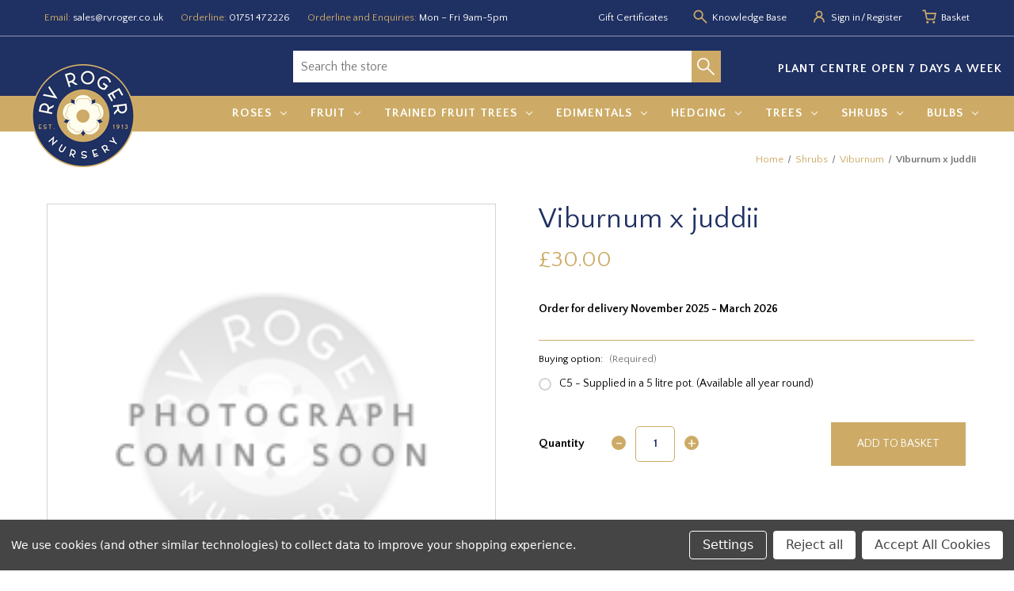

--- FILE ---
content_type: text/html; charset=UTF-8
request_url: https://rvroger.co.uk/viburnum-x-juddii/
body_size: 19507
content:



<!DOCTYPE html>
<html class="no-js" lang="en">
    <head>
        <title>Viburnum x juddii- buy shrubs online from RV Roger Ltd</title>
        <link rel="dns-prefetch preconnect" href="https://cdn11.bigcommerce.com/s-prno7t0j1a" crossorigin><link rel="dns-prefetch preconnect" href="https://fonts.googleapis.com/" crossorigin><link rel="dns-prefetch preconnect" href="https://fonts.gstatic.com/" crossorigin>
        <meta property="product:price:amount" content="30" /><meta property="product:price:currency" content="GBP" /><meta property="og:url" content="https://rvroger.co.uk/viburnum-x-juddii/" /><meta property="og:site_name" content="RV Roger Ltd" /><meta name="keywords" content="R.V.Roger Ltd, buy plants, Conifers, Trees, Fruit Trees, Fruit Bushes, Hedging, Roses, Rogers Roses, Shrubs, Seed"><meta name="description" content="Discover beautiful shrubs for your garden. Traditional North Yorkshire nursery, growing plants since 1913."><link rel='canonical' href='https://rvroger.co.uk/viburnum-x-juddii/' /><meta name='platform' content='bigcommerce.stencil' /><meta property="og:type" content="product" />
<meta property="og:title" content="Viburnum x juddii" />
<meta property="og:description" content="Discover beautiful shrubs for your garden. Traditional North Yorkshire nursery, growing plants since 1913." />
<meta property="og:availability" content="instock" />
<meta property="pinterest:richpins" content="enabled" />
        
         

        <link href="https://cdn11.bigcommerce.com/s-prno7t0j1a/product_images/favicon.png?t&#x3D;1627463445" rel="shortcut icon">
        <meta name="viewport" content="width=device-width, initial-scale=1">

        <script>
            document.documentElement.className = document.documentElement.className.replace('no-js', 'js');
        </script>

        <script>
    function browserSupportsAllFeatures() {
        return window.Promise
            && window.fetch
            && window.URL
            && window.URLSearchParams
            && window.WeakMap
            // object-fit support
            && ('objectFit' in document.documentElement.style);
    }

    function loadScript(src) {
        var js = document.createElement('script');
        js.src = src;
        js.onerror = function () {
            console.error('Failed to load polyfill script ' + src);
        };
        document.head.appendChild(js);
    }

    if (!browserSupportsAllFeatures()) {
        loadScript('https://cdn11.bigcommerce.com/s-prno7t0j1a/stencil/2b8ed230-a18e-013c-367f-5e6da364b335/e/0407a8c0-13b7-013e-646c-7a45647cdd70/dist/theme-bundle.polyfills.js');
    }
</script>

        <script>
            window.lazySizesConfig = window.lazySizesConfig || {};
            window.lazySizesConfig.loadMode = 1;
        </script>
        <script async src="https://cdn11.bigcommerce.com/s-prno7t0j1a/stencil/2b8ed230-a18e-013c-367f-5e6da364b335/e/0407a8c0-13b7-013e-646c-7a45647cdd70/dist/theme-bundle.head_async.js"></script>

        <script src="https://ajax.googleapis.com/ajax/libs/webfont/1.6.26/webfont.js"></script>

        <script>
            WebFont.load({
                custom: {
                    families: ['Karla', 'Roboto', 'Source Sans Pro']
                },
                classes: false
            });
        </script>

        <link href="https://fonts.googleapis.com/css?family=Quattrocento+Sans:700,500,400,100&display=swap" rel="stylesheet">
        <link data-stencil-stylesheet href="https://cdn11.bigcommerce.com/s-prno7t0j1a/stencil/2b8ed230-a18e-013c-367f-5e6da364b335/e/0407a8c0-13b7-013e-646c-7a45647cdd70/css/theme-2ae94570-cfa0-013e-ea4b-7e3da8c058d4.css" rel="stylesheet">

        <!-- Start Tracking Code for analytics_googleanalytics -->

<script data-bc-cookie-consent="3" type="text/plain" async src="https://www.googletagmanager.com/gtag/js?id=G-XXFKJVBEM8"></script>
<script data-bc-cookie-consent="3" type="text/plain">
  window.dataLayer = window.dataLayer || [];
  function gtag(){window.dataLayer.push(arguments);}
  gtag('js', new Date());

  gtag('config', 'G-XXFKJVBEM8');
</script>

<!-- End Tracking Code for analytics_googleanalytics -->

<!-- Start Tracking Code for analytics_googleanalytics4 -->

<script data-cfasync="false" src="https://cdn11.bigcommerce.com/shared/js/google_analytics4_bodl_subscribers-358423becf5d870b8b603a81de597c10f6bc7699.js" integrity="sha256-gtOfJ3Avc1pEE/hx6SKj/96cca7JvfqllWA9FTQJyfI=" crossorigin="anonymous"></script>
<script data-cfasync="false">
  (function () {
    window.dataLayer = window.dataLayer || [];

    function gtag(){
        dataLayer.push(arguments);
    }

    function initGA4(event) {
         function setupGtag() {
            function configureGtag() {
                gtag('js', new Date());
                gtag('set', 'developer_id.dMjk3Nj', true);
                gtag('config', 'G-Q04B75VFZ0');
            }

            var script = document.createElement('script');

            script.src = 'https://www.googletagmanager.com/gtag/js?id=G-Q04B75VFZ0';
            script.async = true;
            script.onload = configureGtag;

            document.head.appendChild(script);
        }

        setupGtag();

        if (typeof subscribeOnBodlEvents === 'function') {
            subscribeOnBodlEvents('G-Q04B75VFZ0', true);
        }

        window.removeEventListener(event.type, initGA4);
    }

    gtag('consent', 'default', {"ad_storage":"denied","ad_user_data":"denied","ad_personalization":"denied","analytics_storage":"denied","functionality_storage":"denied"})
            

    var eventName = document.readyState === 'complete' ? 'consentScriptsLoaded' : 'DOMContentLoaded';
    window.addEventListener(eventName, initGA4, false);
  })()
</script>

<!-- End Tracking Code for analytics_googleanalytics4 -->

<!-- Start Tracking Code for analytics_siteverification -->

<meta name="google-site-verification" content="LQbir3U5wXfk7y7CprfQIuLx2BZvTrSShxdStXHMOgg" />

<!-- End Tracking Code for analytics_siteverification -->


<script src="https://www.google.com/recaptcha/api.js" async defer></script>
<script>window.consentManagerStoreConfig = function () { return {"storeName":"RV Roger Ltd","privacyPolicyUrl":"","writeKey":null,"improvedConsentManagerEnabled":true,"AlwaysIncludeScriptsWithConsentTag":true}; };</script>
<script type="text/javascript" src="https://cdn11.bigcommerce.com/shared/js/bodl-consent-32a446f5a681a22e8af09a4ab8f4e4b6deda6487.js" integrity="sha256-uitfaufFdsW9ELiQEkeOgsYedtr3BuhVvA4WaPhIZZY=" crossorigin="anonymous" defer></script>
<script type="text/javascript" src="https://cdn11.bigcommerce.com/shared/js/storefront/consent-manager-config-3013a89bb0485f417056882e3b5cf19e6588b7ba.js" defer></script>
<script type="text/javascript" src="https://cdn11.bigcommerce.com/shared/js/storefront/consent-manager-08633fe15aba542118c03f6d45457262fa9fac88.js" defer></script>
<script type="text/javascript">
var BCData = {"product_attributes":{"sku":null,"upc":null,"mpn":null,"gtin":null,"weight":null,"base":false,"image":null,"price":{"with_tax":{"formatted":"\u00a330.00","value":30,"currency":"GBP"},"tax_label":"VAT"},"out_of_stock_behavior":"label_option","out_of_stock_message":"Sold Out","available_modifier_values":[],"available_variant_values":[36851],"in_stock_attributes":[36851],"selected_attributes":[],"stock":null,"instock":true,"stock_message":null,"purchasable":true,"purchasing_message":null,"call_for_price_message":null}};
</script>
<script src='https://searchserverapi1.com/widgets/bigcommerce/init.js?api_key=9R3x7c6o6k' async ></script>
 <script data-cfasync="false" src="https://microapps.bigcommerce.com/bodl-events/1.9.4/index.js" integrity="sha256-Y0tDj1qsyiKBRibKllwV0ZJ1aFlGYaHHGl/oUFoXJ7Y=" nonce="" crossorigin="anonymous"></script>
 <script data-cfasync="false" nonce="">

 (function() {
    function decodeBase64(base64) {
       const text = atob(base64);
       const length = text.length;
       const bytes = new Uint8Array(length);
       for (let i = 0; i < length; i++) {
          bytes[i] = text.charCodeAt(i);
       }
       const decoder = new TextDecoder();
       return decoder.decode(bytes);
    }
    window.bodl = JSON.parse(decodeBase64("[base64]"));
 })()

 </script>

<script nonce="">
(function () {
    var xmlHttp = new XMLHttpRequest();

    xmlHttp.open('POST', 'https://bes.gcp.data.bigcommerce.com/nobot');
    xmlHttp.setRequestHeader('Content-Type', 'application/json');
    xmlHttp.send('{"store_id":"1001940445","timezone_offset":"1.0","timestamp":"2026-01-30T06:19:05.77236700Z","visit_id":"5a457bc0-1b9d-4580-a57d-d148ec48ba4a","channel_id":1}');
})();
</script>

    </head>
    <body>
        <svg data-src="https://cdn11.bigcommerce.com/s-prno7t0j1a/stencil/2b8ed230-a18e-013c-367f-5e6da364b335/e/0407a8c0-13b7-013e-646c-7a45647cdd70/img/icon-sprite.svg" class="icons-svg-sprite"></svg>

        
<div class="header-container">
    <header class="header" role="banner">
        <div class="page-width">
            <nav class="navUser">
    <ul class="navUser-section navUser-section">
        <li class="navUser-item">
            <div class="navUser-action">
                <span class="label">Email: </span> <a class="header-email-link" href="mailto:sales@rvroger.co.uk">sales@rvroger.co.uk</a>
            </div>
        </li>
        <li class="navUser-item">
            <div class="navUser-action">
                <span class="label">Orderline: </span> <a class="header-email-link" href="tel:01751 472226">01751 472226</a>
            </div>
        </li>
        <li class="navUser-item">
            <div class="navUser-action">
                <span class="label">Orderline and Enquiries: </span> Mon – Fri 9am-5pm
            </div>
        </li>
    </ul>

    <ul class="navUser-section navUser-section--alt">
        <li class="navUser-item">
            <a class="navUser-action navUser-item--compare"
               href="/compare"
               data-compare-nav
               aria-label="Compare"
            >
                Compare <span class="countPill countPill--positive countPill--alt"></span>
            </a>
        </li>
            <li class="navUser-item">
                <a class="navUser-action"
                   href="/giftcertificates.php"
                   aria-label="Gift Certificates"
                >
                    Gift Certificates
                </a>
            </li>
        <li class="navUser-item">
            <svg class="user-icon">
                <use xlink:href="#icon-icon-mag"/>
            </svg>
            <a class="navUser-action" href="/blog" aria-label="Knowledge base">
            Knowledge Base
            </a>
        </li>
        <li class="navUser-item navUser-item--account">
            <svg class="user-icon">
                <use xlink:href="#icon-icon-profile"/>
            </svg>
                <a class="navUser-action"
                   href="/login.php"
                   aria-label="Sign in"
                >
                    Sign in
                </a>
                    <span class="navUser-or">/</span>
                    <a class="navUser-action"
                       href="/login.php?action&#x3D;create_account"
                       aria-label="Register"
                    >
                        Register
                    </a>
        </li>
        <li class="navUser-item">
            <svg class="user-icon">
                <use xlink:href="#icon-icon-cart"/>
            </svg>
            <a class="navUser-action navUser-item--cart"
               data-cart-preview
               data-dropdown="cart-preview-dropdown"
               data-options="align:right"
               href="/cart.php"
               aria-label="Basket with 0 items"
            >
                <span class="navUser-item-cartLabel">Basket</span>
                <span class="countPill cart-quantity"></span>
            </a>

            <div class="dropdown-menu" id="cart-preview-dropdown" data-dropdown-content aria-hidden="true"></div>
        </li>
    </ul>
</nav>
        </div>
        <div class="break-line"></div>
        <div class="page-width search-holder">
            <a href="#" class="mobileMenu-toggle" data-mobile-menu-toggle="menu">
                <span class="mobileMenu-toggleIcon">Toggle menu</span>
            </a>
            <div class="a51-searchBox a51-searchBox-header-search">
    <form class="form" onsubmit="return false" data-url="/search.php" data-quick-search-form>
        <fieldset class="form-fieldset">
            <div class="a51-searchBox-container" data-search="quickSearch">
                <input class="a51-searchBox-input form-input" data-search-quick  name="search_query" id="header-search" value=""
                    autocomplete="off" placeholder="Search the store">
                    <div class="a51-searchBox-icon">
                        <svg class="search-icon">
                            <use xlink:href="#icon-icon-search"/>
                        </svg>
                    </div>
            </div>
            <div class="quickSearchResultsContainer">
                <section class="quickSearchResults" data-bind="html: results"></section>
            </div>
        </fieldset>
    </form>
</div>
            <div class="header-cta">PLANT CENTRE OPEN 7 DAYS A WEEK</div>
        </div>
        <div class="page-width header-logo-mobile-container">
            <div class="header-logo mobile-logo">
                <a href="https://rvroger.co.uk/" class="header-logo__link" data-header-logo-link>
            <div class="header-logo-image-container">
                <img class="header-logo-image" src="https://cdn11.bigcommerce.com/s-prno7t0j1a/images/stencil/130x130/rv-rogers-logo_1627463444__96701.original.png" alt="RV Roger Ltd" title="RV Roger Ltd">
            </div>
</a>
            </div>
        </div>
        <div class="navPages-container" id="menu" data-menu>
            <div class="page-width">
                <nav class="navPages">
    <div class="navPages-quickSearch">
        <div class="a51-searchBox a51-searchBox-nav-search">
    <form class="form" onsubmit="return false" data-url="/search.php" data-quick-search-form>
        <fieldset class="form-fieldset">
            <div class="a51-searchBox-container" data-search="quickSearch">
                <input class="a51-searchBox-input form-input" data-search-quick  name="search_query" id="nav-search" value=""
                    autocomplete="off" placeholder="Search the store">
                    <div class="a51-searchBox-icon">
                        <svg class="search-icon">
                            <use xlink:href="#icon-icon-search"/>
                        </svg>
                    </div>
            </div>
            <div class="quickSearchResultsContainer">
                <section class="quickSearchResults" data-bind="html: results"></section>
            </div>
        </fieldset>
    </form>
</div>    </div>
    <ul class="navPages-list">
            <li class="navPages-item">
                <a class="navPages-action has-subMenu"
   href="https://rvroger.co.uk/roses/"
   data-collapsible="navPages-271"
>
    Roses
    <i class="icon navPages-action-moreIcon" aria-hidden="true">
        <svg><use xlink:href="#icon-chevron-down" /></svg>
    </i>
    <div class="shadow-hider"></div>
</a>
<div class="navPage-subMenu" id="navPages-271" aria-hidden="true" tabindex="-1">
    <ul class="navPage-subMenu-list">
        <li class="navPage-subMenu-item">
            <a class="navPage-subMenu-action navPages-action"
               href="https://rvroger.co.uk/roses/"
               aria-label="All Roses"
            >
                All Roses
            </a>
        </li>
            <li class="navPage-subMenu-item">
                    <a class="navPage-subMenu-action navPages-action"
                       href="https://rvroger.co.uk/roses/alba/"
                       aria-label="Alba"
                    >
                        Alba
                    </a>
            </li>
            <li class="navPage-subMenu-item">
                    <a class="navPage-subMenu-action navPages-action"
                       href="https://rvroger.co.uk/roses/bourbon/"
                       aria-label="Bourbon"
                    >
                        Bourbon
                    </a>
            </li>
            <li class="navPage-subMenu-item">
                    <a class="navPage-subMenu-action navPages-action"
                       href="https://rvroger.co.uk/roses/budded-miniature/"
                       aria-label="Budded Miniature"
                    >
                        Budded Miniature
                    </a>
            </li>
            <li class="navPage-subMenu-item">
                    <a class="navPage-subMenu-action navPages-action"
                       href="https://rvroger.co.uk/roses/centifolia/"
                       aria-label="Centifolia"
                    >
                        Centifolia
                    </a>
            </li>
            <li class="navPage-subMenu-item">
                    <a class="navPage-subMenu-action navPages-action"
                       href="https://rvroger.co.uk/roses/china/"
                       aria-label="China"
                    >
                        China
                    </a>
            </li>
            <li class="navPage-subMenu-item">
                    <a class="navPage-subMenu-action navPages-action"
                       href="https://rvroger.co.uk/roses/climbing/"
                       aria-label="Climbing"
                    >
                        Climbing
                    </a>
            </li>
            <li class="navPage-subMenu-item">
                    <a class="navPage-subMenu-action navPages-action"
                       href="https://rvroger.co.uk/roses/damask/"
                       aria-label="Damask"
                    >
                        Damask
                    </a>
            </li>
            <li class="navPage-subMenu-item">
                    <a class="navPage-subMenu-action navPages-action"
                       href="https://rvroger.co.uk/roses/floribunda/"
                       aria-label="Floribunda"
                    >
                        Floribunda
                    </a>
            </li>
            <li class="navPage-subMenu-item">
                    <a class="navPage-subMenu-action navPages-action"
                       href="https://rvroger.co.uk/roses/gallica/"
                       aria-label="Gallica"
                    >
                        Gallica
                    </a>
            </li>
            <li class="navPage-subMenu-item">
                    <a class="navPage-subMenu-action navPages-action"
                       href="https://rvroger.co.uk/roses/ground-cover/"
                       aria-label="Ground Cover"
                    >
                        Ground Cover
                    </a>
            </li>
            <li class="navPage-subMenu-item">
                    <a class="navPage-subMenu-action navPages-action"
                       href="https://rvroger.co.uk/roses/hybrid-musk/"
                       aria-label="Hybrid Musk"
                    >
                        Hybrid Musk
                    </a>
            </li>
            <li class="navPage-subMenu-item">
                    <a class="navPage-subMenu-action navPages-action"
                       href="https://rvroger.co.uk/roses/hybrid-perpetual/"
                       aria-label="Hybrid Perpetual"
                    >
                        Hybrid Perpetual
                    </a>
            </li>
            <li class="navPage-subMenu-item">
                    <a class="navPage-subMenu-action navPages-action"
                       href="https://rvroger.co.uk/roses/hybrid-tea/"
                       aria-label="Hybrid Tea"
                    >
                        Hybrid Tea
                    </a>
            </li>
            <li class="navPage-subMenu-item">
                    <a class="navPage-subMenu-action navPages-action"
                       href="https://rvroger.co.uk/roses/miniature-climbing/"
                       aria-label="Miniature Climbing"
                    >
                        Miniature Climbing
                    </a>
            </li>
            <li class="navPage-subMenu-item">
                    <a class="navPage-subMenu-action navPages-action"
                       href="https://rvroger.co.uk/roses/miniflora/"
                       aria-label="Miniflora"
                    >
                        Miniflora
                    </a>
            </li>
            <li class="navPage-subMenu-item">
                    <a class="navPage-subMenu-action navPages-action"
                       href="https://rvroger.co.uk/roses/modern-shrub/"
                       aria-label="Modern Shrub"
                    >
                        Modern Shrub
                    </a>
            </li>
            <li class="navPage-subMenu-item">
                    <a class="navPage-subMenu-action navPages-action"
                       href="https://rvroger.co.uk/roses/moss/"
                       aria-label="Moss"
                    >
                        Moss
                    </a>
            </li>
            <li class="navPage-subMenu-item">
                    <a class="navPage-subMenu-action navPages-action"
                       href="https://rvroger.co.uk/roses/noisette/"
                       aria-label="Noisette"
                    >
                        Noisette
                    </a>
            </li>
            <li class="navPage-subMenu-item">
                    <a class="navPage-subMenu-action navPages-action"
                       href="https://rvroger.co.uk/roses/patio/"
                       aria-label="Patio"
                    >
                        Patio
                    </a>
            </li>
            <li class="navPage-subMenu-item">
                    <a class="navPage-subMenu-action navPages-action"
                       href="https://rvroger.co.uk/roses/polyantha/"
                       aria-label="Polyantha"
                    >
                        Polyantha
                    </a>
            </li>
            <li class="navPage-subMenu-item">
                    <a class="navPage-subMenu-action navPages-action"
                       href="https://rvroger.co.uk/roses/rambler/"
                       aria-label="Rambler"
                    >
                        Rambler
                    </a>
            </li>
            <li class="navPage-subMenu-item">
                    <a class="navPage-subMenu-action navPages-action"
                       href="https://rvroger.co.uk/roses/rugosa/"
                       aria-label="Rugosa"
                    >
                        Rugosa
                    </a>
            </li>
            <li class="navPage-subMenu-item">
                    <a class="navPage-subMenu-action navPages-action"
                       href="https://rvroger.co.uk/roses/species/"
                       aria-label="Species"
                    >
                        Species
                    </a>
            </li>
            <li class="navPage-subMenu-item">
                    <a class="navPage-subMenu-action navPages-action"
                       href="https://rvroger.co.uk/roses/sweet-briar/"
                       aria-label="Sweet Briar"
                    >
                        Sweet Briar
                    </a>
            </li>
    </ul>
</div>
            </li>
            <li class="navPages-item">
                <a class="navPages-action has-subMenu"
   href="https://rvroger.co.uk/fruit/"
   data-collapsible="navPages-25"
>
    Fruit
    <i class="icon navPages-action-moreIcon" aria-hidden="true">
        <svg><use xlink:href="#icon-chevron-down" /></svg>
    </i>
    <div class="shadow-hider"></div>
</a>
<div class="navPage-subMenu" id="navPages-25" aria-hidden="true" tabindex="-1">
    <ul class="navPage-subMenu-list">
        <li class="navPage-subMenu-item">
            <a class="navPage-subMenu-action navPages-action"
               href="https://rvroger.co.uk/fruit/"
               aria-label="All Fruit"
            >
                All Fruit
            </a>
        </li>
            <li class="navPage-subMenu-item">
                    <a class="navPage-subMenu-action navPages-action has-subMenu"
                       href="https://rvroger.co.uk/fruit/top-fruit/"
                       aria-label="Top Fruit"
                    >
                        Top Fruit
                        <span class="collapsible-icon-wrapper"
                            data-collapsible="navPages-66"
                            data-collapsible-disabled-breakpoint="medium"
                            data-collapsible-disabled-state="open"
                            data-collapsible-enabled-state="closed"
                        >
                            <i class="icon navPages-action-moreIcon" aria-hidden="true">
                                <svg><use xlink:href="#icon-chevron-down" /></svg>
                            </i>
                        </span>
                    </a>
                    <ul class="navPage-childList" id="navPages-66">
                        <li class="navPage-childList-item">
                            <a class="navPage-childList-action navPages-action"
                               href="https://rvroger.co.uk/fruit/top-fruit/apple/"
                               aria-label="Apple"
                            >
                                Apple
                            </a>
                        </li>
                        <li class="navPage-childList-item">
                            <a class="navPage-childList-action navPages-action"
                               href="https://rvroger.co.uk/fruit/top-fruit/apricot/"
                               aria-label="Apricot"
                            >
                                Apricot
                            </a>
                        </li>
                        <li class="navPage-childList-item">
                            <a class="navPage-childList-action navPages-action"
                               href="https://rvroger.co.uk/fruit/top-fruit/bullace/"
                               aria-label="Bullace"
                            >
                                Bullace
                            </a>
                        </li>
                        <li class="navPage-childList-item">
                            <a class="navPage-childList-action navPages-action"
                               href="https://rvroger.co.uk/fruit/top-fruit/chequer-berry/"
                               aria-label="Chequer Berry"
                            >
                                Chequer Berry
                            </a>
                        </li>
                        <li class="navPage-childList-item">
                            <a class="navPage-childList-action navPages-action"
                               href="https://rvroger.co.uk/fruit/top-fruit/cherry/"
                               aria-label="Cherry"
                            >
                                Cherry
                            </a>
                        </li>
                        <li class="navPage-childList-item">
                            <a class="navPage-childList-action navPages-action"
                               href="https://rvroger.co.uk/fruit/top-fruit/cherry-plum/"
                               aria-label="Cherry Plum"
                            >
                                Cherry Plum
                            </a>
                        </li>
                        <li class="navPage-childList-item">
                            <a class="navPage-childList-action navPages-action"
                               href="https://rvroger.co.uk/fruit/top-fruit/crab-apple/"
                               aria-label="Crab Apple"
                            >
                                Crab Apple
                            </a>
                        </li>
                        <li class="navPage-childList-item">
                            <a class="navPage-childList-action navPages-action"
                               href="https://rvroger.co.uk/fruit/top-fruit/damson/"
                               aria-label="Damson"
                            >
                                Damson
                            </a>
                        </li>
                        <li class="navPage-childList-item">
                            <a class="navPage-childList-action navPages-action"
                               href="https://rvroger.co.uk/fruit/top-fruit/fig/"
                               aria-label="Fig"
                            >
                                Fig
                            </a>
                        </li>
                        <li class="navPage-childList-item">
                            <a class="navPage-childList-action navPages-action"
                               href="https://rvroger.co.uk/fruit/top-fruit/gage/"
                               aria-label="Gage"
                            >
                                Gage
                            </a>
                        </li>
                        <li class="navPage-childList-item">
                            <a class="navPage-childList-action navPages-action"
                               href="https://rvroger.co.uk/fruit/top-fruit/medlar/"
                               aria-label="Medlar"
                            >
                                Medlar
                            </a>
                        </li>
                        <li class="navPage-childList-item">
                            <a class="navPage-childList-action navPages-action"
                               href="https://rvroger.co.uk/fruit/top-fruit/mulberry/"
                               aria-label="Mulberry"
                            >
                                Mulberry
                            </a>
                        </li>
                        <li class="navPage-childList-item">
                            <a class="navPage-childList-action navPages-action"
                               href="https://rvroger.co.uk/fruit/top-fruit/nashi-pear/"
                               aria-label="Nashi Pear"
                            >
                                Nashi Pear
                            </a>
                        </li>
                        <li class="navPage-childList-item">
                            <a class="navPage-childList-action navPages-action"
                               href="https://rvroger.co.uk/fruit/top-fruit/nectarine/"
                               aria-label="Nectarine"
                            >
                                Nectarine
                            </a>
                        </li>
                        <li class="navPage-childList-item">
                            <a class="navPage-childList-action navPages-action"
                               href="https://rvroger.co.uk/fruit/top-fruit/peach/"
                               aria-label="Peach"
                            >
                                Peach
                            </a>
                        </li>
                        <li class="navPage-childList-item">
                            <a class="navPage-childList-action navPages-action"
                               href="https://rvroger.co.uk/fruit/top-fruit/pear/"
                               aria-label="Pear"
                            >
                                Pear
                            </a>
                        </li>
                        <li class="navPage-childList-item">
                            <a class="navPage-childList-action navPages-action"
                               href="https://rvroger.co.uk/fruit/top-fruit/plum/"
                               aria-label="Plum"
                            >
                                Plum
                            </a>
                        </li>
                        <li class="navPage-childList-item">
                            <a class="navPage-childList-action navPages-action"
                               href="https://rvroger.co.uk/fruit/top-fruit/plum-japanese/"
                               aria-label="Plum (Japanese)"
                            >
                                Plum (Japanese)
                            </a>
                        </li>
                        <li class="navPage-childList-item">
                            <a class="navPage-childList-action navPages-action"
                               href="https://rvroger.co.uk/fruit/top-fruit/quince/"
                               aria-label="Quince"
                            >
                                Quince
                            </a>
                        </li>
                    </ul>
            </li>
            <li class="navPage-subMenu-item">
                    <a class="navPage-subMenu-action navPages-action has-subMenu"
                       href="https://rvroger.co.uk/fruit/soft-fruit/"
                       aria-label="Soft Fruit"
                    >
                        Soft Fruit
                        <span class="collapsible-icon-wrapper"
                            data-collapsible="navPages-296"
                            data-collapsible-disabled-breakpoint="medium"
                            data-collapsible-disabled-state="open"
                            data-collapsible-enabled-state="closed"
                        >
                            <i class="icon navPages-action-moreIcon" aria-hidden="true">
                                <svg><use xlink:href="#icon-chevron-down" /></svg>
                            </i>
                        </span>
                    </a>
                    <ul class="navPage-childList" id="navPages-296">
                        <li class="navPage-childList-item">
                            <a class="navPage-childList-action navPages-action"
                               href="https://rvroger.co.uk/bilberry/"
                               aria-label="Bilberry"
                            >
                                Bilberry
                            </a>
                        </li>
                        <li class="navPage-childList-item">
                            <a class="navPage-childList-action navPages-action"
                               href="https://rvroger.co.uk/fruit/soft-fruit/blackberry/"
                               aria-label="Blackberry"
                            >
                                Blackberry
                            </a>
                        </li>
                        <li class="navPage-childList-item">
                            <a class="navPage-childList-action navPages-action"
                               href="https://rvroger.co.uk/fruit/soft-fruit/blackcurrant/"
                               aria-label="Blackcurrant"
                            >
                                Blackcurrant
                            </a>
                        </li>
                        <li class="navPage-childList-item">
                            <a class="navPage-childList-action navPages-action"
                               href="https://rvroger.co.uk/fruit/soft-fruit/blueberry/"
                               aria-label="Blueberry"
                            >
                                Blueberry
                            </a>
                        </li>
                        <li class="navPage-childList-item">
                            <a class="navPage-childList-action navPages-action"
                               href="https://rvroger.co.uk/fruit/soft-fruit/chokeberry/"
                               aria-label="Chokeberry"
                            >
                                Chokeberry
                            </a>
                        </li>
                        <li class="navPage-childList-item">
                            <a class="navPage-childList-action navPages-action"
                               href="https://rvroger.co.uk/fruit/soft-fruit/cranberry/"
                               aria-label="Cranberry"
                            >
                                Cranberry
                            </a>
                        </li>
                        <li class="navPage-childList-item">
                            <a class="navPage-childList-action navPages-action"
                               href="https://rvroger.co.uk/fruit/soft-fruit/elderberry/"
                               aria-label="Elderberry"
                            >
                                Elderberry
                            </a>
                        </li>
                        <li class="navPage-childList-item">
                            <a class="navPage-childList-action navPages-action"
                               href="https://rvroger.co.uk/fruit/soft-fruit/gooseberry/"
                               aria-label="Gooseberry"
                            >
                                Gooseberry
                            </a>
                        </li>
                        <li class="navPage-childList-item">
                            <a class="navPage-childList-action navPages-action"
                               href="https://rvroger.co.uk/fruit/soft-fruit/grape/"
                               aria-label="Grape"
                            >
                                Grape
                            </a>
                        </li>
                        <li class="navPage-childList-item">
                            <a class="navPage-childList-action navPages-action"
                               href="https://rvroger.co.uk/fruit/soft-fruit/hybrid-berry/"
                               aria-label="Hybrid Berry"
                            >
                                Hybrid Berry
                            </a>
                        </li>
                        <li class="navPage-childList-item">
                            <a class="navPage-childList-action navPages-action"
                               href="https://rvroger.co.uk/fruit/soft-fruit/jostaberry/"
                               aria-label="Jostaberry"
                            >
                                Jostaberry
                            </a>
                        </li>
                        <li class="navPage-childList-item">
                            <a class="navPage-childList-action navPages-action"
                               href="https://rvroger.co.uk/fruit/soft-fruit/kiwi-fruit/"
                               aria-label="Kiwi Fruit"
                            >
                                Kiwi Fruit
                            </a>
                        </li>
                        <li class="navPage-childList-item">
                            <a class="navPage-childList-action navPages-action"
                               href="https://rvroger.co.uk/fruit/soft-fruit/lingonberry/"
                               aria-label="Lingonberry"
                            >
                                Lingonberry
                            </a>
                        </li>
                        <li class="navPage-childList-item">
                            <a class="navPage-childList-action navPages-action"
                               href="https://rvroger.co.uk/fruit/soft-fruit/pinkcurrant/"
                               aria-label="Pinkcurrant"
                            >
                                Pinkcurrant
                            </a>
                        </li>
                        <li class="navPage-childList-item">
                            <a class="navPage-childList-action navPages-action"
                               href="https://rvroger.co.uk/fruit/soft-fruit/raspberry/"
                               aria-label="Raspberry"
                            >
                                Raspberry
                            </a>
                        </li>
                        <li class="navPage-childList-item">
                            <a class="navPage-childList-action navPages-action"
                               href="https://rvroger.co.uk/fruit/soft-fruit/redcurrant/"
                               aria-label="Redcurrant"
                            >
                                Redcurrant
                            </a>
                        </li>
                        <li class="navPage-childList-item">
                            <a class="navPage-childList-action navPages-action"
                               href="https://rvroger.co.uk/fruit/soft-fruit/rhubarb/"
                               aria-label="Rhubarb"
                            >
                                Rhubarb
                            </a>
                        </li>
                        <li class="navPage-childList-item">
                            <a class="navPage-childList-action navPages-action"
                               href="https://rvroger.co.uk/fruit/soft-fruit/saskatoon/"
                               aria-label="Saskatoon"
                            >
                                Saskatoon
                            </a>
                        </li>
                        <li class="navPage-childList-item">
                            <a class="navPage-childList-action navPages-action"
                               href="https://rvroger.co.uk/fruit/soft-fruit/strawberry/"
                               aria-label="Strawberry"
                            >
                                Strawberry
                            </a>
                        </li>
                        <li class="navPage-childList-item">
                            <a class="navPage-childList-action navPages-action"
                               href="https://rvroger.co.uk/fruit/soft-fruit/whitecurrant/"
                               aria-label="Whitecurrant"
                            >
                                Whitecurrant
                            </a>
                        </li>
                        <li class="navPage-childList-item">
                            <a class="navPage-childList-action navPages-action"
                               href="https://rvroger.co.uk/fruit/soft-fruit/worcesterberry/"
                               aria-label="Worcesterberry"
                            >
                                Worcesterberry
                            </a>
                        </li>
                    </ul>
            </li>
            <li class="navPage-subMenu-item">
                    <a class="navPage-subMenu-action navPages-action has-subMenu"
                       href="https://rvroger.co.uk/fruit/nuts/"
                       aria-label="Nuts"
                    >
                        Nuts
                        <span class="collapsible-icon-wrapper"
                            data-collapsible="navPages-229"
                            data-collapsible-disabled-breakpoint="medium"
                            data-collapsible-disabled-state="open"
                            data-collapsible-enabled-state="closed"
                        >
                            <i class="icon navPages-action-moreIcon" aria-hidden="true">
                                <svg><use xlink:href="#icon-chevron-down" /></svg>
                            </i>
                        </span>
                    </a>
                    <ul class="navPage-childList" id="navPages-229">
                        <li class="navPage-childList-item">
                            <a class="navPage-childList-action navPages-action"
                               href="https://rvroger.co.uk/fruit/nuts/almond/"
                               aria-label="Almond"
                            >
                                Almond
                            </a>
                        </li>
                        <li class="navPage-childList-item">
                            <a class="navPage-childList-action navPages-action"
                               href="https://rvroger.co.uk/fruit/nuts/cobnut/"
                               aria-label="Cobnut"
                            >
                                Cobnut
                            </a>
                        </li>
                        <li class="navPage-childList-item">
                            <a class="navPage-childList-action navPages-action"
                               href="https://rvroger.co.uk/fruit/nuts/filbert/"
                               aria-label="Filbert"
                            >
                                Filbert
                            </a>
                        </li>
                        <li class="navPage-childList-item">
                            <a class="navPage-childList-action navPages-action"
                               href="https://rvroger.co.uk/fruit/nuts/sweet-chestnut/"
                               aria-label="Sweet Chestnut"
                            >
                                Sweet Chestnut
                            </a>
                        </li>
                        <li class="navPage-childList-item">
                            <a class="navPage-childList-action navPages-action"
                               href="https://rvroger.co.uk/fruit/nuts/trazel/"
                               aria-label="Trazel"
                            >
                                Trazel
                            </a>
                        </li>
                        <li class="navPage-childList-item">
                            <a class="navPage-childList-action navPages-action"
                               href="https://rvroger.co.uk/fruit/nuts/turkish-hazel/"
                               aria-label="Turkish Hazel"
                            >
                                Turkish Hazel
                            </a>
                        </li>
                        <li class="navPage-childList-item">
                            <a class="navPage-childList-action navPages-action"
                               href="https://rvroger.co.uk/fruit/nuts/walnut/"
                               aria-label="Walnut"
                            >
                                Walnut
                            </a>
                        </li>
                    </ul>
            </li>
    </ul>
</div>
            </li>
            <li class="navPages-item">
                <a class="navPages-action has-subMenu"
   href="https://rvroger.co.uk/trained-fruit-trees/"
   data-collapsible="navPages-2363"
>
    Trained Fruit Trees
    <i class="icon navPages-action-moreIcon" aria-hidden="true">
        <svg><use xlink:href="#icon-chevron-down" /></svg>
    </i>
    <div class="shadow-hider"></div>
</a>
<div class="navPage-subMenu" id="navPages-2363" aria-hidden="true" tabindex="-1">
    <ul class="navPage-subMenu-list">
        <li class="navPage-subMenu-item">
            <a class="navPage-subMenu-action navPages-action"
               href="https://rvroger.co.uk/trained-fruit-trees/"
               aria-label="All Trained Fruit Trees"
            >
                All Trained Fruit Trees
            </a>
        </li>
            <li class="navPage-subMenu-item">
                    <a class="navPage-subMenu-action navPages-action has-subMenu"
                       href="https://rvroger.co.uk/trained-fruit-trees/fan-trained-trees/"
                       aria-label="Fan-trained trees"
                    >
                        Fan-trained trees
                        <span class="collapsible-icon-wrapper"
                            data-collapsible="navPages-2365"
                            data-collapsible-disabled-breakpoint="medium"
                            data-collapsible-disabled-state="open"
                            data-collapsible-enabled-state="closed"
                        >
                            <i class="icon navPages-action-moreIcon" aria-hidden="true">
                                <svg><use xlink:href="#icon-chevron-down" /></svg>
                            </i>
                        </span>
                    </a>
                    <ul class="navPage-childList" id="navPages-2365">
                        <li class="navPage-childList-item">
                            <a class="navPage-childList-action navPages-action"
                               href="https://rvroger.co.uk/trained-fruit-trees/fan-trained-trees/apple/"
                               aria-label="Apple"
                            >
                                Apple
                            </a>
                        </li>
                        <li class="navPage-childList-item">
                            <a class="navPage-childList-action navPages-action"
                               href="https://rvroger.co.uk/trained-fruit-trees/fan-trained-trees/apricot/"
                               aria-label="Apricot"
                            >
                                Apricot
                            </a>
                        </li>
                        <li class="navPage-childList-item">
                            <a class="navPage-childList-action navPages-action"
                               href="https://rvroger.co.uk/trained-fruit-trees/fan-trained-trees/cherry/"
                               aria-label="Cherry"
                            >
                                Cherry
                            </a>
                        </li>
                        <li class="navPage-childList-item">
                            <a class="navPage-childList-action navPages-action"
                               href="https://rvroger.co.uk/trained-fruit-trees/fan-trained-trees/damson/"
                               aria-label="Damson"
                            >
                                Damson
                            </a>
                        </li>
                        <li class="navPage-childList-item">
                            <a class="navPage-childList-action navPages-action"
                               href="https://rvroger.co.uk/trained-fruit-trees/fan-trained-trees/gage/"
                               aria-label="Gage"
                            >
                                Gage
                            </a>
                        </li>
                        <li class="navPage-childList-item">
                            <a class="navPage-childList-action navPages-action"
                               href="https://rvroger.co.uk/trained-fruit-trees/fan-trained-trees/nectarine/"
                               aria-label="Nectarine"
                            >
                                Nectarine
                            </a>
                        </li>
                        <li class="navPage-childList-item">
                            <a class="navPage-childList-action navPages-action"
                               href="https://rvroger.co.uk/trained-fruit-trees/fan-trained-trees/peach/"
                               aria-label="Peach"
                            >
                                Peach
                            </a>
                        </li>
                        <li class="navPage-childList-item">
                            <a class="navPage-childList-action navPages-action"
                               href="https://rvroger.co.uk/trained-fruit-trees/fan-trained-trees/pear/"
                               aria-label="Pear"
                            >
                                Pear
                            </a>
                        </li>
                        <li class="navPage-childList-item">
                            <a class="navPage-childList-action navPages-action"
                               href="https://rvroger.co.uk/trained-fruit-trees/fan-trained-trees/plum/"
                               aria-label="Plum"
                            >
                                Plum
                            </a>
                        </li>
                    </ul>
            </li>
            <li class="navPage-subMenu-item">
                    <a class="navPage-subMenu-action navPages-action has-subMenu"
                       href="https://rvroger.co.uk/trained-fruit-trees/espalier-trained-trees/"
                       aria-label="Espalier trained trees"
                    >
                        Espalier trained trees
                        <span class="collapsible-icon-wrapper"
                            data-collapsible="navPages-2364"
                            data-collapsible-disabled-breakpoint="medium"
                            data-collapsible-disabled-state="open"
                            data-collapsible-enabled-state="closed"
                        >
                            <i class="icon navPages-action-moreIcon" aria-hidden="true">
                                <svg><use xlink:href="#icon-chevron-down" /></svg>
                            </i>
                        </span>
                    </a>
                    <ul class="navPage-childList" id="navPages-2364">
                        <li class="navPage-childList-item">
                            <a class="navPage-childList-action navPages-action"
                               href="https://rvroger.co.uk/trained-fruit-trees/espalier-trained-trees/apple/"
                               aria-label="Apple"
                            >
                                Apple
                            </a>
                        </li>
                        <li class="navPage-childList-item">
                            <a class="navPage-childList-action navPages-action"
                               href="https://rvroger.co.uk/trained-fruit-trees/espalier-trained-trees/pear/"
                               aria-label="Pear"
                            >
                                Pear
                            </a>
                        </li>
                    </ul>
            </li>
            <li class="navPage-subMenu-item">
                    <a class="navPage-subMenu-action navPages-action has-subMenu"
                       href="https://rvroger.co.uk/trained-fruit-trees/cordon-trees/"
                       aria-label="Cordon trees"
                    >
                        Cordon trees
                        <span class="collapsible-icon-wrapper"
                            data-collapsible="navPages-2366"
                            data-collapsible-disabled-breakpoint="medium"
                            data-collapsible-disabled-state="open"
                            data-collapsible-enabled-state="closed"
                        >
                            <i class="icon navPages-action-moreIcon" aria-hidden="true">
                                <svg><use xlink:href="#icon-chevron-down" /></svg>
                            </i>
                        </span>
                    </a>
                    <ul class="navPage-childList" id="navPages-2366">
                        <li class="navPage-childList-item">
                            <a class="navPage-childList-action navPages-action"
                               href="https://rvroger.co.uk/trained-fruit-trees/cordon-trees/apple/"
                               aria-label="Apple"
                            >
                                Apple
                            </a>
                        </li>
                        <li class="navPage-childList-item">
                            <a class="navPage-childList-action navPages-action"
                               href="https://rvroger.co.uk/trained-fruit-trees/cordon-trees/pear/"
                               aria-label="Pear"
                            >
                                Pear
                            </a>
                        </li>
                    </ul>
            </li>
    </ul>
</div>
            </li>
            <li class="navPages-item">
                <a class="navPages-action has-subMenu"
   href="https://rvroger.co.uk/edimentals/"
   data-collapsible="navPages-2576"
>
    Edimentals
    <i class="icon navPages-action-moreIcon" aria-hidden="true">
        <svg><use xlink:href="#icon-chevron-down" /></svg>
    </i>
    <div class="shadow-hider"></div>
</a>
<div class="navPage-subMenu" id="navPages-2576" aria-hidden="true" tabindex="-1">
    <ul class="navPage-subMenu-list">
        <li class="navPage-subMenu-item">
            <a class="navPage-subMenu-action navPages-action"
               href="https://rvroger.co.uk/edimentals/"
               aria-label="All Edimentals"
            >
                All Edimentals
            </a>
        </li>
            <li class="navPage-subMenu-item">
                    <a class="navPage-subMenu-action navPages-action"
                       href="https://rvroger.co.uk/edimentals/saskatoon/"
                       aria-label="Saskatoon"
                    >
                        Saskatoon
                    </a>
            </li>
            <li class="navPage-subMenu-item">
                    <a class="navPage-subMenu-action navPages-action"
                       href="https://rvroger.co.uk/edimentals/dewberry/"
                       aria-label="Dewberry"
                    >
                        Dewberry
                    </a>
            </li>
            <li class="navPage-subMenu-item">
                    <a class="navPage-subMenu-action navPages-action"
                       href="https://rvroger.co.uk/edimentals/honeyberry/"
                       aria-label="Honeyberry"
                    >
                        Honeyberry
                    </a>
            </li>
            <li class="navPage-subMenu-item">
                    <a class="navPage-subMenu-action navPages-action"
                       href="https://rvroger.co.uk/edimentals/japanese-wineberry/"
                       aria-label="Japanese Wineberry"
                    >
                        Japanese Wineberry
                    </a>
            </li>
    </ul>
</div>
            </li>
            <li class="navPages-item">
                <a class="navPages-action has-subMenu"
   href="https://rvroger.co.uk/hedging/"
   data-collapsible="navPages-1343"
>
    Hedging
    <i class="icon navPages-action-moreIcon" aria-hidden="true">
        <svg><use xlink:href="#icon-chevron-down" /></svg>
    </i>
    <div class="shadow-hider"></div>
</a>
<div class="navPage-subMenu" id="navPages-1343" aria-hidden="true" tabindex="-1">
    <ul class="navPage-subMenu-list">
        <li class="navPage-subMenu-item">
            <a class="navPage-subMenu-action navPages-action"
               href="https://rvroger.co.uk/hedging/"
               aria-label="All Hedging"
            >
                All Hedging
            </a>
        </li>
            <li class="navPage-subMenu-item">
                    <a class="navPage-subMenu-action navPages-action"
                       href="https://rvroger.co.uk/hedging/hedging-plants-by-common-name/"
                       aria-label="Hedging plants by common name"
                    >
                        Hedging plants by common name
                    </a>
            </li>
            <li class="navPage-subMenu-item">
                    <a class="navPage-subMenu-action navPages-action"
                       href="https://rvroger.co.uk/hedging/hedging-plants-by-latin-name/"
                       aria-label="Hedging plants by latin name"
                    >
                        Hedging plants by latin name
                    </a>
            </li>
            <li class="navPage-subMenu-item">
                    <a class="navPage-subMenu-action navPages-action"
                       href="https://rvroger.co.uk/hedging/coastal-hedging-plants/"
                       aria-label="Coastal hedging plants"
                    >
                        Coastal hedging plants
                    </a>
            </li>
            <li class="navPage-subMenu-item">
                    <a class="navPage-subMenu-action navPages-action"
                       href="https://rvroger.co.uk/hedging/evergreen-hedging-plants/"
                       aria-label="Evergreen hedging plants"
                    >
                        Evergreen hedging plants
                    </a>
            </li>
            <li class="navPage-subMenu-item">
                    <a class="navPage-subMenu-action navPages-action"
                       href="https://rvroger.co.uk/hedging/field-and-country-hedging-plants/"
                       aria-label="Field and Country hedging plants"
                    >
                        Field and Country hedging plants
                    </a>
            </li>
            <li class="navPage-subMenu-item">
                    <a class="navPage-subMenu-action navPages-action"
                       href="https://rvroger.co.uk/hedging/formal-hedging-plants/"
                       aria-label="Formal hedging plants"
                    >
                        Formal hedging plants
                    </a>
            </li>
            <li class="navPage-subMenu-item">
                    <a class="navPage-subMenu-action navPages-action"
                       href="https://rvroger.co.uk/hedging/shade-tolerant-hedging-plants/"
                       aria-label="Shade tolerant hedging plants"
                    >
                        Shade tolerant hedging plants
                    </a>
            </li>
            <li class="navPage-subMenu-item">
                    <a class="navPage-subMenu-action navPages-action"
                       href="https://rvroger.co.uk/hedging/wildlife-friendly-hedging-plants/"
                       aria-label="Wildlife friendly hedging plants"
                    >
                        Wildlife friendly hedging plants
                    </a>
            </li>
    </ul>
</div>
            </li>
            <li class="navPages-item">
                <a class="navPages-action has-subMenu"
   href="https://rvroger.co.uk/trees/"
   data-collapsible="navPages-27"
>
    Trees
    <i class="icon navPages-action-moreIcon" aria-hidden="true">
        <svg><use xlink:href="#icon-chevron-down" /></svg>
    </i>
    <div class="shadow-hider"></div>
</a>
<div class="navPage-subMenu" id="navPages-27" aria-hidden="true" tabindex="-1">
    <ul class="navPage-subMenu-list">
        <li class="navPage-subMenu-item">
            <a class="navPage-subMenu-action navPages-action"
               href="https://rvroger.co.uk/trees/"
               aria-label="All Trees"
            >
                All Trees
            </a>
        </li>
            <li class="navPage-subMenu-item">
                    <a class="navPage-subMenu-action navPages-action"
                       href="https://rvroger.co.uk/trees/acer/"
                       aria-label="Acer"
                    >
                        Acer
                    </a>
            </li>
            <li class="navPage-subMenu-item">
                    <a class="navPage-subMenu-action navPages-action"
                       href="https://rvroger.co.uk/trees/aesculus/"
                       aria-label="Aesculus"
                    >
                        Aesculus
                    </a>
            </li>
            <li class="navPage-subMenu-item">
                    <a class="navPage-subMenu-action navPages-action"
                       href="https://rvroger.co.uk/trees/alnus/"
                       aria-label="Alnus"
                    >
                        Alnus
                    </a>
            </li>
            <li class="navPage-subMenu-item">
                    <a class="navPage-subMenu-action navPages-action"
                       href="https://rvroger.co.uk/trees/amelanchier/"
                       aria-label="Amelanchier"
                    >
                        Amelanchier
                    </a>
            </li>
            <li class="navPage-subMenu-item">
                    <a class="navPage-subMenu-action navPages-action"
                       href="https://rvroger.co.uk/trees/betula/"
                       aria-label="Betula"
                    >
                        Betula
                    </a>
            </li>
            <li class="navPage-subMenu-item">
                    <a class="navPage-subMenu-action navPages-action"
                       href="https://rvroger.co.uk/trees/carpinus/"
                       aria-label="Carpinus"
                    >
                        Carpinus
                    </a>
            </li>
            <li class="navPage-subMenu-item">
                    <a class="navPage-subMenu-action navPages-action"
                       href="https://rvroger.co.uk/trees/castanea/"
                       aria-label="Castanea"
                    >
                        Castanea
                    </a>
            </li>
            <li class="navPage-subMenu-item">
                    <a class="navPage-subMenu-action navPages-action"
                       href="https://rvroger.co.uk/trees/crataegus/"
                       aria-label="Crataegus"
                    >
                        Crataegus
                    </a>
            </li>
            <li class="navPage-subMenu-item">
                    <a class="navPage-subMenu-action navPages-action"
                       href="https://rvroger.co.uk/trees/davidia/"
                       aria-label="Davidia"
                    >
                        Davidia
                    </a>
            </li>
            <li class="navPage-subMenu-item">
                    <a class="navPage-subMenu-action navPages-action"
                       href="https://rvroger.co.uk/trees/fagus/"
                       aria-label="Fagus"
                    >
                        Fagus
                    </a>
            </li>
            <li class="navPage-subMenu-item">
                    <a class="navPage-subMenu-action navPages-action"
                       href="https://rvroger.co.uk/trees/laburnum/"
                       aria-label="Laburnum"
                    >
                        Laburnum
                    </a>
            </li>
            <li class="navPage-subMenu-item">
                    <a class="navPage-subMenu-action navPages-action"
                       href="https://rvroger.co.uk/trees/liquidamber/"
                       aria-label="Liquidamber"
                    >
                        Liquidamber
                    </a>
            </li>
            <li class="navPage-subMenu-item">
                    <a class="navPage-subMenu-action navPages-action"
                       href="https://rvroger.co.uk/trees/liriodendron/"
                       aria-label="Liriodendron"
                    >
                        Liriodendron
                    </a>
            </li>
            <li class="navPage-subMenu-item">
                    <a class="navPage-subMenu-action navPages-action"
                       href="https://rvroger.co.uk/trees/malus/"
                       aria-label="Malus"
                    >
                        Malus
                    </a>
            </li>
            <li class="navPage-subMenu-item">
                    <a class="navPage-subMenu-action navPages-action"
                       href="https://rvroger.co.uk/trees/nothofagus/"
                       aria-label="Nothofagus"
                    >
                        Nothofagus
                    </a>
            </li>
            <li class="navPage-subMenu-item">
                    <a class="navPage-subMenu-action navPages-action"
                       href="https://rvroger.co.uk/trees/paulownia/"
                       aria-label="Paulownia"
                    >
                        Paulownia
                    </a>
            </li>
            <li class="navPage-subMenu-item">
                    <a class="navPage-subMenu-action navPages-action"
                       href="https://rvroger.co.uk/trees/platanus/"
                       aria-label="Platanus"
                    >
                        Platanus
                    </a>
            </li>
            <li class="navPage-subMenu-item">
                    <a class="navPage-subMenu-action navPages-action"
                       href="https://rvroger.co.uk/trees/populus/"
                       aria-label="Populus"
                    >
                        Populus
                    </a>
            </li>
            <li class="navPage-subMenu-item">
                    <a class="navPage-subMenu-action navPages-action"
                       href="https://rvroger.co.uk/trees/prunus/"
                       aria-label="Prunus"
                    >
                        Prunus
                    </a>
            </li>
            <li class="navPage-subMenu-item">
                    <a class="navPage-subMenu-action navPages-action"
                       href="https://rvroger.co.uk/trees/pyrus/"
                       aria-label="Pyrus"
                    >
                        Pyrus
                    </a>
            </li>
            <li class="navPage-subMenu-item">
                    <a class="navPage-subMenu-action navPages-action"
                       href="https://rvroger.co.uk/trees/quercus/"
                       aria-label="Quercus"
                    >
                        Quercus
                    </a>
            </li>
            <li class="navPage-subMenu-item">
                    <a class="navPage-subMenu-action navPages-action"
                       href="https://rvroger.co.uk/trees/salix/"
                       aria-label="Salix"
                    >
                        Salix
                    </a>
            </li>
            <li class="navPage-subMenu-item">
                    <a class="navPage-subMenu-action navPages-action"
                       href="https://rvroger.co.uk/trees/sorbus/"
                       aria-label="Sorbus"
                    >
                        Sorbus
                    </a>
            </li>
            <li class="navPage-subMenu-item">
                    <a class="navPage-subMenu-action navPages-action"
                       href="https://rvroger.co.uk/trees/tilia/"
                       aria-label="Tilia"
                    >
                        Tilia
                    </a>
            </li>
            <li class="navPage-subMenu-item">
                    <a class="navPage-subMenu-action navPages-action"
                       href="https://rvroger.co.uk/trees/ulmus/"
                       aria-label="Ulmus"
                    >
                        Ulmus
                    </a>
            </li>
    </ul>
</div>
            </li>
            <li class="navPages-item">
                <a class="navPages-action has-subMenu activePage"
   href="https://rvroger.co.uk/shrubs/"
   data-collapsible="navPages-779"
>
    Shrubs
    <i class="icon navPages-action-moreIcon" aria-hidden="true">
        <svg><use xlink:href="#icon-chevron-down" /></svg>
    </i>
    <div class="shadow-hider"></div>
</a>
<div class="navPage-subMenu" id="navPages-779" aria-hidden="true" tabindex="-1">
    <ul class="navPage-subMenu-list">
        <li class="navPage-subMenu-item">
            <a class="navPage-subMenu-action navPages-action"
               href="https://rvroger.co.uk/shrubs/"
               aria-label="All Shrubs"
            >
                All Shrubs
            </a>
        </li>
            <li class="navPage-subMenu-item">
                    <a class="navPage-subMenu-action navPages-action"
                       href="https://rvroger.co.uk/shrubs/abelia/"
                       aria-label="Abelia"
                    >
                        Abelia
                    </a>
            </li>
            <li class="navPage-subMenu-item">
                    <a class="navPage-subMenu-action navPages-action"
                       href="https://rvroger.co.uk/shrubs/abeliophyllum/"
                       aria-label="Abeliophyllum"
                    >
                        Abeliophyllum
                    </a>
            </li>
            <li class="navPage-subMenu-item">
                    <a class="navPage-subMenu-action navPages-action"
                       href="https://rvroger.co.uk/shrubs/acer/"
                       aria-label="Acer"
                    >
                        Acer
                    </a>
            </li>
            <li class="navPage-subMenu-item">
                    <a class="navPage-subMenu-action navPages-action"
                       href="https://rvroger.co.uk/shrubs/amelanchier/"
                       aria-label="Amelanchier"
                    >
                        Amelanchier
                    </a>
            </li>
            <li class="navPage-subMenu-item">
                    <a class="navPage-subMenu-action navPages-action"
                       href="https://rvroger.co.uk/shrubs/aralia/"
                       aria-label="Aralia"
                    >
                        Aralia
                    </a>
            </li>
            <li class="navPage-subMenu-item">
                    <a class="navPage-subMenu-action navPages-action"
                       href="https://rvroger.co.uk/shrubs/arbutus/"
                       aria-label="Arbutus"
                    >
                        Arbutus
                    </a>
            </li>
            <li class="navPage-subMenu-item">
                    <a class="navPage-subMenu-action navPages-action"
                       href="https://rvroger.co.uk/shrubs/aucuba/"
                       aria-label="Aucuba"
                    >
                        Aucuba
                    </a>
            </li>
            <li class="navPage-subMenu-item">
                    <a class="navPage-subMenu-action navPages-action"
                       href="https://rvroger.co.uk/shrubs/berberis/"
                       aria-label="Berberis"
                    >
                        Berberis
                    </a>
            </li>
            <li class="navPage-subMenu-item">
                    <a class="navPage-subMenu-action navPages-action"
                       href="https://rvroger.co.uk/shrubs/buddleja/"
                       aria-label="Buddleja"
                    >
                        Buddleja
                    </a>
            </li>
            <li class="navPage-subMenu-item">
                    <a class="navPage-subMenu-action navPages-action"
                       href="https://rvroger.co.uk/shrubs/buxus/"
                       aria-label="Buxus"
                    >
                        Buxus
                    </a>
            </li>
            <li class="navPage-subMenu-item">
                    <a class="navPage-subMenu-action navPages-action"
                       href="https://rvroger.co.uk/shrubs/callicarpa/"
                       aria-label="Callicarpa"
                    >
                        Callicarpa
                    </a>
            </li>
            <li class="navPage-subMenu-item">
                    <a class="navPage-subMenu-action navPages-action"
                       href="https://rvroger.co.uk/shrubs/calycanthus/"
                       aria-label="Calycanthus"
                    >
                        Calycanthus
                    </a>
            </li>
            <li class="navPage-subMenu-item">
                    <a class="navPage-subMenu-action navPages-action"
                       href="https://rvroger.co.uk/shrubs/caryopteris/"
                       aria-label="Caryopteris"
                    >
                        Caryopteris
                    </a>
            </li>
            <li class="navPage-subMenu-item">
                    <a class="navPage-subMenu-action navPages-action"
                       href="https://rvroger.co.uk/shrubs/ceanothus/"
                       aria-label="Ceanothus"
                    >
                        Ceanothus
                    </a>
            </li>
            <li class="navPage-subMenu-item">
                    <a class="navPage-subMenu-action navPages-action"
                       href="https://rvroger.co.uk/shrubs/cephalanthus/"
                       aria-label="Cephalanthus"
                    >
                        Cephalanthus
                    </a>
            </li>
            <li class="navPage-subMenu-item">
                    <a class="navPage-subMenu-action navPages-action"
                       href="https://rvroger.co.uk/shrubs/ceratostigma/"
                       aria-label="Ceratostigma"
                    >
                        Ceratostigma
                    </a>
            </li>
            <li class="navPage-subMenu-item">
                    <a class="navPage-subMenu-action navPages-action"
                       href="https://rvroger.co.uk/shrubs/cercidiphyllum/"
                       aria-label="Cercidiphyllum"
                    >
                        Cercidiphyllum
                    </a>
            </li>
            <li class="navPage-subMenu-item">
                    <a class="navPage-subMenu-action navPages-action"
                       href="https://rvroger.co.uk/shrubs/cercis/"
                       aria-label="Cercis"
                    >
                        Cercis
                    </a>
            </li>
            <li class="navPage-subMenu-item">
                    <a class="navPage-subMenu-action navPages-action"
                       href="https://rvroger.co.uk/shrubs/chaenomeles/"
                       aria-label="Chaenomeles"
                    >
                        Chaenomeles
                    </a>
            </li>
            <li class="navPage-subMenu-item">
                    <a class="navPage-subMenu-action navPages-action"
                       href="https://rvroger.co.uk/shrubs/chimonanthus/"
                       aria-label="Chimonanthus"
                    >
                        Chimonanthus
                    </a>
            </li>
            <li class="navPage-subMenu-item">
                    <a class="navPage-subMenu-action navPages-action"
                       href="https://rvroger.co.uk/shrubs/chionanthus/"
                       aria-label="Chionanthus"
                    >
                        Chionanthus
                    </a>
            </li>
            <li class="navPage-subMenu-item">
                    <a class="navPage-subMenu-action navPages-action"
                       href="https://rvroger.co.uk/shrubs/choisya/"
                       aria-label="Choisya"
                    >
                        Choisya
                    </a>
            </li>
            <li class="navPage-subMenu-item">
                    <a class="navPage-subMenu-action navPages-action"
                       href="https://rvroger.co.uk/shrubs/clerodendrum/"
                       aria-label="Clerodendrum"
                    >
                        Clerodendrum
                    </a>
            </li>
            <li class="navPage-subMenu-item">
                    <a class="navPage-subMenu-action navPages-action"
                       href="https://rvroger.co.uk/shrubs/colutea/"
                       aria-label="Colutea"
                    >
                        Colutea
                    </a>
            </li>
            <li class="navPage-subMenu-item">
                    <a class="navPage-subMenu-action navPages-action"
                       href="https://rvroger.co.uk/shrubs/cornus/"
                       aria-label="Cornus"
                    >
                        Cornus
                    </a>
            </li>
            <li class="navPage-subMenu-item">
                    <a class="navPage-subMenu-action navPages-action"
                       href="https://rvroger.co.uk/shrubs/corylus/"
                       aria-label="Corylus"
                    >
                        Corylus
                    </a>
            </li>
            <li class="navPage-subMenu-item">
                    <a class="navPage-subMenu-action navPages-action"
                       href="https://rvroger.co.uk/shrubs/cotinus/"
                       aria-label="Cotinus"
                    >
                        Cotinus
                    </a>
            </li>
            <li class="navPage-subMenu-item">
                    <a class="navPage-subMenu-action navPages-action"
                       href="https://rvroger.co.uk/shrubs/cotoneaster/"
                       aria-label="Cotoneaster"
                    >
                        Cotoneaster
                    </a>
            </li>
            <li class="navPage-subMenu-item">
                    <a class="navPage-subMenu-action navPages-action"
                       href="https://rvroger.co.uk/shrubs/cytisus/"
                       aria-label="Cytisus"
                    >
                        Cytisus
                    </a>
            </li>
            <li class="navPage-subMenu-item">
                    <a class="navPage-subMenu-action navPages-action"
                       href="https://rvroger.co.uk/shrubs/deutzia/"
                       aria-label="Deutzia"
                    >
                        Deutzia
                    </a>
            </li>
            <li class="navPage-subMenu-item">
                    <a class="navPage-subMenu-action navPages-action"
                       href="https://rvroger.co.uk/shrubs/elaeagnus/"
                       aria-label="Elaeagnus"
                    >
                        Elaeagnus
                    </a>
            </li>
            <li class="navPage-subMenu-item">
                    <a class="navPage-subMenu-action navPages-action"
                       href="https://rvroger.co.uk/shrubs/escallonia/"
                       aria-label="Escallonia"
                    >
                        Escallonia
                    </a>
            </li>
            <li class="navPage-subMenu-item">
                    <a class="navPage-subMenu-action navPages-action"
                       href="https://rvroger.co.uk/shrubs/euonymus/"
                       aria-label="Euonymus"
                    >
                        Euonymus
                    </a>
            </li>
            <li class="navPage-subMenu-item">
                    <a class="navPage-subMenu-action navPages-action"
                       href="https://rvroger.co.uk/shrubs/exochorda/"
                       aria-label="Exochorda"
                    >
                        Exochorda
                    </a>
            </li>
            <li class="navPage-subMenu-item">
                    <a class="navPage-subMenu-action navPages-action"
                       href="https://rvroger.co.uk/shrubs/forsythia/"
                       aria-label="Forsythia"
                    >
                        Forsythia
                    </a>
            </li>
            <li class="navPage-subMenu-item">
                    <a class="navPage-subMenu-action navPages-action"
                       href="https://rvroger.co.uk/shrubs/fothergilla/"
                       aria-label="Fothergilla"
                    >
                        Fothergilla
                    </a>
            </li>
            <li class="navPage-subMenu-item">
                    <a class="navPage-subMenu-action navPages-action"
                       href="https://rvroger.co.uk/shrubs/fuchsia/"
                       aria-label="Fuchsia"
                    >
                        Fuchsia
                    </a>
            </li>
            <li class="navPage-subMenu-item">
                    <a class="navPage-subMenu-action navPages-action"
                       href="https://rvroger.co.uk/shrubs/garrya/"
                       aria-label="Garrya"
                    >
                        Garrya
                    </a>
            </li>
            <li class="navPage-subMenu-item">
                    <a class="navPage-subMenu-action navPages-action"
                       href="https://rvroger.co.uk/shrubs/griselinia/"
                       aria-label="Griselinia"
                    >
                        Griselinia
                    </a>
            </li>
            <li class="navPage-subMenu-item">
                    <a class="navPage-subMenu-action navPages-action"
                       href="https://rvroger.co.uk/shrubs/halesia/"
                       aria-label="Halesia"
                    >
                        Halesia
                    </a>
            </li>
            <li class="navPage-subMenu-item">
                    <a class="navPage-subMenu-action navPages-action"
                       href="https://rvroger.co.uk/shrubs/hamamelis/"
                       aria-label="Hamamelis"
                    >
                        Hamamelis
                    </a>
            </li>
            <li class="navPage-subMenu-item">
                    <a class="navPage-subMenu-action navPages-action"
                       href="https://rvroger.co.uk/shrubs/hibiscus/"
                       aria-label="Hibiscus"
                    >
                        Hibiscus
                    </a>
            </li>
            <li class="navPage-subMenu-item">
                    <a class="navPage-subMenu-action navPages-action"
                       href="https://rvroger.co.uk/shrubs/hydrangea/"
                       aria-label="Hydrangea"
                    >
                        Hydrangea
                    </a>
            </li>
            <li class="navPage-subMenu-item">
                    <a class="navPage-subMenu-action navPages-action"
                       href="https://rvroger.co.uk/shrubs/hypericum/"
                       aria-label="Hypericum"
                    >
                        Hypericum
                    </a>
            </li>
            <li class="navPage-subMenu-item">
                    <a class="navPage-subMenu-action navPages-action"
                       href="https://rvroger.co.uk/shrubs/ilex/"
                       aria-label="Ilex"
                    >
                        Ilex
                    </a>
            </li>
            <li class="navPage-subMenu-item">
                    <a class="navPage-subMenu-action navPages-action"
                       href="https://rvroger.co.uk/shrubs/indigofera/"
                       aria-label="Indigofera"
                    >
                        Indigofera
                    </a>
            </li>
            <li class="navPage-subMenu-item">
                    <a class="navPage-subMenu-action navPages-action"
                       href="https://rvroger.co.uk/shrubs/itea/"
                       aria-label="Itea"
                    >
                        Itea
                    </a>
            </li>
            <li class="navPage-subMenu-item">
                    <a class="navPage-subMenu-action navPages-action"
                       href="https://rvroger.co.uk/shrubs/kalmia/"
                       aria-label="Kalmia"
                    >
                        Kalmia
                    </a>
            </li>
            <li class="navPage-subMenu-item">
                    <a class="navPage-subMenu-action navPages-action"
                       href="https://rvroger.co.uk/shrubs/kerria/"
                       aria-label="Kerria"
                    >
                        Kerria
                    </a>
            </li>
            <li class="navPage-subMenu-item">
                    <a class="navPage-subMenu-action navPages-action"
                       href="https://rvroger.co.uk/shrubs/koelreuteria/"
                       aria-label="Koelreuteria"
                    >
                        Koelreuteria
                    </a>
            </li>
            <li class="navPage-subMenu-item">
                    <a class="navPage-subMenu-action navPages-action"
                       href="https://rvroger.co.uk/shrubs/kolkwitzia/"
                       aria-label="Kolkwitzia"
                    >
                        Kolkwitzia
                    </a>
            </li>
            <li class="navPage-subMenu-item">
                    <a class="navPage-subMenu-action navPages-action"
                       href="https://rvroger.co.uk/shrubs/lavandula/"
                       aria-label="Lavandula"
                    >
                        Lavandula
                    </a>
            </li>
            <li class="navPage-subMenu-item">
                    <a class="navPage-subMenu-action navPages-action"
                       href="https://rvroger.co.uk/shrubs/leycesteria/"
                       aria-label="Leycesteria"
                    >
                        Leycesteria
                    </a>
            </li>
            <li class="navPage-subMenu-item">
                    <a class="navPage-subMenu-action navPages-action"
                       href="https://rvroger.co.uk/shrubs/ligustrum/"
                       aria-label="Ligustrum"
                    >
                        Ligustrum
                    </a>
            </li>
            <li class="navPage-subMenu-item">
                    <a class="navPage-subMenu-action navPages-action"
                       href="https://rvroger.co.uk/shrubs/lonicera/"
                       aria-label="Lonicera"
                    >
                        Lonicera
                    </a>
            </li>
            <li class="navPage-subMenu-item">
                    <a class="navPage-subMenu-action navPages-action"
                       href="https://rvroger.co.uk/shrubs/magnolia/"
                       aria-label="Magnolia"
                    >
                        Magnolia
                    </a>
            </li>
            <li class="navPage-subMenu-item">
                    <a class="navPage-subMenu-action navPages-action"
                       href="https://rvroger.co.uk/shrubs/mahonia/"
                       aria-label="Mahonia"
                    >
                        Mahonia
                    </a>
            </li>
            <li class="navPage-subMenu-item">
                    <a class="navPage-subMenu-action navPages-action"
                       href="https://rvroger.co.uk/shrubs/myrica/"
                       aria-label="Myrica"
                    >
                        Myrica
                    </a>
            </li>
            <li class="navPage-subMenu-item">
                    <a class="navPage-subMenu-action navPages-action"
                       href="https://rvroger.co.uk/shrubs/nandina/"
                       aria-label="Nandina"
                    >
                        Nandina
                    </a>
            </li>
            <li class="navPage-subMenu-item">
                    <a class="navPage-subMenu-action navPages-action"
                       href="https://rvroger.co.uk/shrubs/neillia/"
                       aria-label="Neillia"
                    >
                        Neillia
                    </a>
            </li>
            <li class="navPage-subMenu-item">
                    <a class="navPage-subMenu-action navPages-action"
                       href="https://rvroger.co.uk/shrubs/olearia/"
                       aria-label="Olearia"
                    >
                        Olearia
                    </a>
            </li>
            <li class="navPage-subMenu-item">
                    <a class="navPage-subMenu-action navPages-action"
                       href="https://rvroger.co.uk/shrubs/osmanthus/"
                       aria-label="Osmanthus"
                    >
                        Osmanthus
                    </a>
            </li>
            <li class="navPage-subMenu-item">
                    <a class="navPage-subMenu-action navPages-action"
                       href="https://rvroger.co.uk/shrubs/philadelphus/"
                       aria-label="Philadelphus"
                    >
                        Philadelphus
                    </a>
            </li>
            <li class="navPage-subMenu-item">
                    <a class="navPage-subMenu-action navPages-action"
                       href="https://rvroger.co.uk/shrubs/photinia/"
                       aria-label="Photinia"
                    >
                        Photinia
                    </a>
            </li>
            <li class="navPage-subMenu-item">
                    <a class="navPage-subMenu-action navPages-action"
                       href="https://rvroger.co.uk/shrubs/physocarpus/"
                       aria-label="Physocarpus"
                    >
                        Physocarpus
                    </a>
            </li>
            <li class="navPage-subMenu-item">
                    <a class="navPage-subMenu-action navPages-action"
                       href="https://rvroger.co.uk/shrubs/pieris/"
                       aria-label="Pieris"
                    >
                        Pieris
                    </a>
            </li>
            <li class="navPage-subMenu-item">
                    <a class="navPage-subMenu-action navPages-action"
                       href="https://rvroger.co.uk/shrubs/potentilla/"
                       aria-label="Potentilla"
                    >
                        Potentilla
                    </a>
            </li>
            <li class="navPage-subMenu-item">
                    <a class="navPage-subMenu-action navPages-action"
                       href="https://rvroger.co.uk/shrubs/prunus/"
                       aria-label="Prunus"
                    >
                        Prunus
                    </a>
            </li>
            <li class="navPage-subMenu-item">
                    <a class="navPage-subMenu-action navPages-action"
                       href="https://rvroger.co.uk/shrubs/ptelea/"
                       aria-label="Ptelea"
                    >
                        Ptelea
                    </a>
            </li>
            <li class="navPage-subMenu-item">
                    <a class="navPage-subMenu-action navPages-action"
                       href="https://rvroger.co.uk/shrubs/pyracantha/"
                       aria-label="Pyracantha"
                    >
                        Pyracantha
                    </a>
            </li>
            <li class="navPage-subMenu-item">
                    <a class="navPage-subMenu-action navPages-action"
                       href="https://rvroger.co.uk/shrubs/rhus/"
                       aria-label="Rhus"
                    >
                        Rhus
                    </a>
            </li>
            <li class="navPage-subMenu-item">
                    <a class="navPage-subMenu-action navPages-action"
                       href="https://rvroger.co.uk/shrubs/ribes/"
                       aria-label="Ribes"
                    >
                        Ribes
                    </a>
            </li>
            <li class="navPage-subMenu-item">
                    <a class="navPage-subMenu-action navPages-action"
                       href="https://rvroger.co.uk/shrubs/rubus/"
                       aria-label="Rubus"
                    >
                        Rubus
                    </a>
            </li>
            <li class="navPage-subMenu-item">
                    <a class="navPage-subMenu-action navPages-action"
                       href="https://rvroger.co.uk/shrubs/salix/"
                       aria-label="Salix"
                    >
                        Salix
                    </a>
            </li>
            <li class="navPage-subMenu-item">
                    <a class="navPage-subMenu-action navPages-action"
                       href="https://rvroger.co.uk/shrubs/sambucus/"
                       aria-label="Sambucus"
                    >
                        Sambucus
                    </a>
            </li>
            <li class="navPage-subMenu-item">
                    <a class="navPage-subMenu-action navPages-action"
                       href="https://rvroger.co.uk/shrubs/sarcococca/"
                       aria-label="Sarcococca"
                    >
                        Sarcococca
                    </a>
            </li>
            <li class="navPage-subMenu-item">
                    <a class="navPage-subMenu-action navPages-action"
                       href="https://rvroger.co.uk/shrubs/spiraea/"
                       aria-label="Spiraea"
                    >
                        Spiraea
                    </a>
            </li>
            <li class="navPage-subMenu-item">
                    <a class="navPage-subMenu-action navPages-action"
                       href="https://rvroger.co.uk/shrubs/stachyurus/"
                       aria-label="Stachyurus"
                    >
                        Stachyurus
                    </a>
            </li>
            <li class="navPage-subMenu-item">
                    <a class="navPage-subMenu-action navPages-action"
                       href="https://rvroger.co.uk/shrubs/stephanandra/"
                       aria-label="Stephanandra"
                    >
                        Stephanandra
                    </a>
            </li>
            <li class="navPage-subMenu-item">
                    <a class="navPage-subMenu-action navPages-action"
                       href="https://rvroger.co.uk/shrubs/styrax/"
                       aria-label="Styrax"
                    >
                        Styrax
                    </a>
            </li>
            <li class="navPage-subMenu-item">
                    <a class="navPage-subMenu-action navPages-action"
                       href="https://rvroger.co.uk/shrubs/symphoricarpus/"
                       aria-label="Symphoricarpus"
                    >
                        Symphoricarpus
                    </a>
            </li>
            <li class="navPage-subMenu-item">
                    <a class="navPage-subMenu-action navPages-action"
                       href="https://rvroger.co.uk/shrubs/syringa/"
                       aria-label="Syringa"
                    >
                        Syringa
                    </a>
            </li>
            <li class="navPage-subMenu-item">
                    <a class="navPage-subMenu-action navPages-action"
                       href="https://rvroger.co.uk/shrubs/tamarix/"
                       aria-label="Tamarix"
                    >
                        Tamarix
                    </a>
            </li>
            <li class="navPage-subMenu-item">
                    <a class="navPage-subMenu-action navPages-action activePage"
                       href="https://rvroger.co.uk/shrubs/viburnum/"
                       aria-label="Viburnum"
                    >
                        Viburnum
                    </a>
            </li>
            <li class="navPage-subMenu-item">
                    <a class="navPage-subMenu-action navPages-action"
                       href="https://rvroger.co.uk/shrubs/weigela/"
                       aria-label="Weigela"
                    >
                        Weigela
                    </a>
            </li>
            <li class="navPage-subMenu-item">
                    <a class="navPage-subMenu-action navPages-action"
                       href="https://rvroger.co.uk/shrubs/xanthoceras/"
                       aria-label="Xanthoceras"
                    >
                        Xanthoceras
                    </a>
            </li>
    </ul>
</div>
            </li>
            <li class="navPages-item">
                <a class="navPages-action has-subMenu"
   href="https://rvroger.co.uk/bulbs/"
   data-collapsible="navPages-24"
>
    Bulbs
    <i class="icon navPages-action-moreIcon" aria-hidden="true">
        <svg><use xlink:href="#icon-chevron-down" /></svg>
    </i>
    <div class="shadow-hider"></div>
</a>
<div class="navPage-subMenu" id="navPages-24" aria-hidden="true" tabindex="-1">
    <ul class="navPage-subMenu-list">
        <li class="navPage-subMenu-item">
            <a class="navPage-subMenu-action navPages-action"
               href="https://rvroger.co.uk/bulbs/"
               aria-label="All Bulbs"
            >
                All Bulbs
            </a>
        </li>
            <li class="navPage-subMenu-item">
                    <a class="navPage-subMenu-action navPages-action has-subMenu"
                       href="https://rvroger.co.uk/bulbs/autumn-bulbs/"
                       aria-label="Autumn Bulbs"
                    >
                        Autumn Bulbs
                        <span class="collapsible-icon-wrapper"
                            data-collapsible="navPages-1985"
                            data-collapsible-disabled-breakpoint="medium"
                            data-collapsible-disabled-state="open"
                            data-collapsible-enabled-state="closed"
                        >
                            <i class="icon navPages-action-moreIcon" aria-hidden="true">
                                <svg><use xlink:href="#icon-chevron-down" /></svg>
                            </i>
                        </span>
                    </a>
                    <ul class="navPage-childList" id="navPages-1985">
                        <li class="navPage-childList-item">
                            <a class="navPage-childList-action navPages-action"
                               href="https://rvroger.co.uk/bulbs/autumn-bulbs/allium/"
                               aria-label="Allium"
                            >
                                Allium
                            </a>
                        </li>
                        <li class="navPage-childList-item">
                            <a class="navPage-childList-action navPages-action"
                               href="https://rvroger.co.uk/bulbs/autumn-bulbs/anemone/"
                               aria-label="Anemone"
                            >
                                Anemone
                            </a>
                        </li>
                        <li class="navPage-childList-item">
                            <a class="navPage-childList-action navPages-action"
                               href="https://rvroger.co.uk/bulbs/autumn-bulbs/arum/"
                               aria-label="Arum"
                            >
                                Arum
                            </a>
                        </li>
                        <li class="navPage-childList-item">
                            <a class="navPage-childList-action navPages-action"
                               href="https://rvroger.co.uk/bulbs/autumn-bulbs/camassia/"
                               aria-label="Camassia"
                            >
                                Camassia
                            </a>
                        </li>
                        <li class="navPage-childList-item">
                            <a class="navPage-childList-action navPages-action"
                               href="https://rvroger.co.uk/bulbs/autumn-bulbs/chionodoxa/"
                               aria-label="Chionodoxa"
                            >
                                Chionodoxa
                            </a>
                        </li>
                        <li class="navPage-childList-item">
                            <a class="navPage-childList-action navPages-action"
                               href="https://rvroger.co.uk/bulbs/autumn-bulbs/corydalis/"
                               aria-label="Corydalis"
                            >
                                Corydalis
                            </a>
                        </li>
                        <li class="navPage-childList-item">
                            <a class="navPage-childList-action navPages-action"
                               href="https://rvroger.co.uk/bulbs/autumn-bulbs/crocus/"
                               aria-label="Crocus"
                            >
                                Crocus
                            </a>
                        </li>
                        <li class="navPage-childList-item">
                            <a class="navPage-childList-action navPages-action"
                               href="https://rvroger.co.uk/bulbs/autumn-bulbs/cyclamen/"
                               aria-label="Cyclamen"
                            >
                                Cyclamen
                            </a>
                        </li>
                        <li class="navPage-childList-item">
                            <a class="navPage-childList-action navPages-action"
                               href="https://rvroger.co.uk/bulbs/autumn-bulbs/dichelostemma/"
                               aria-label="Dichelostemma"
                            >
                                Dichelostemma
                            </a>
                        </li>
                        <li class="navPage-childList-item">
                            <a class="navPage-childList-action navPages-action"
                               href="https://rvroger.co.uk/bulbs/autumn-bulbs/dracunculus/"
                               aria-label="Dracunculus"
                            >
                                Dracunculus
                            </a>
                        </li>
                        <li class="navPage-childList-item">
                            <a class="navPage-childList-action navPages-action"
                               href="https://rvroger.co.uk/bulbs/autumn-bulbs/eranthis/"
                               aria-label="Eranthis"
                            >
                                Eranthis
                            </a>
                        </li>
                        <li class="navPage-childList-item">
                            <a class="navPage-childList-action navPages-action"
                               href="https://rvroger.co.uk/bulbs/autumn-bulbs/eremurus/"
                               aria-label="Eremurus"
                            >
                                Eremurus
                            </a>
                        </li>
                        <li class="navPage-childList-item">
                            <a class="navPage-childList-action navPages-action"
                               href="https://rvroger.co.uk/bulbs/autumn-bulbs/fritillaria/"
                               aria-label="Fritillaria"
                            >
                                Fritillaria
                            </a>
                        </li>
                        <li class="navPage-childList-item">
                            <a class="navPage-childList-action navPages-action"
                               href="https://rvroger.co.uk/bulbs/autumn-bulbs/galanthus/"
                               aria-label="Galanthus"
                            >
                                Galanthus
                            </a>
                        </li>
                        <li class="navPage-childList-item">
                            <a class="navPage-childList-action navPages-action"
                               href="https://rvroger.co.uk/bulbs/autumn-bulbs/gladiolus/"
                               aria-label="Gladiolus"
                            >
                                Gladiolus
                            </a>
                        </li>
                        <li class="navPage-childList-item">
                            <a class="navPage-childList-action navPages-action"
                               href="https://rvroger.co.uk/bulbs/autumn-bulbs/hippeastrum/"
                               aria-label="Hippeastrum"
                            >
                                Hippeastrum
                            </a>
                        </li>
                        <li class="navPage-childList-item">
                            <a class="navPage-childList-action navPages-action"
                               href="https://rvroger.co.uk/bulbs/autumn-bulbs/hyacinthoides/"
                               aria-label="Hyacinthoides"
                            >
                                Hyacinthoides
                            </a>
                        </li>
                        <li class="navPage-childList-item">
                            <a class="navPage-childList-action navPages-action"
                               href="https://rvroger.co.uk/bulbs/autumn-bulbs/hyacinthus/"
                               aria-label="Hyacinthus"
                            >
                                Hyacinthus
                            </a>
                        </li>
                        <li class="navPage-childList-item">
                            <a class="navPage-childList-action navPages-action"
                               href="https://rvroger.co.uk/bulbs/autumn-bulbs/ipheion/"
                               aria-label="Ipheion"
                            >
                                Ipheion
                            </a>
                        </li>
                        <li class="navPage-childList-item">
                            <a class="navPage-childList-action navPages-action"
                               href="https://rvroger.co.uk/bulbs/autumn-bulbs/iris/"
                               aria-label="Iris"
                            >
                                Iris
                            </a>
                        </li>
                        <li class="navPage-childList-item">
                            <a class="navPage-childList-action navPages-action"
                               href="https://rvroger.co.uk/bulbs/autumn-bulbs/ixiolirion/"
                               aria-label="Ixiolirion"
                            >
                                Ixiolirion
                            </a>
                        </li>
                        <li class="navPage-childList-item">
                            <a class="navPage-childList-action navPages-action"
                               href="https://rvroger.co.uk/bulbs/autumn-bulbs/leucojum/"
                               aria-label="Leucojum"
                            >
                                Leucojum
                            </a>
                        </li>
                        <li class="navPage-childList-item">
                            <a class="navPage-childList-action navPages-action"
                               href="https://rvroger.co.uk/bulbs/autumn-bulbs/muscari/"
                               aria-label="Muscari"
                            >
                                Muscari
                            </a>
                        </li>
                        <li class="navPage-childList-item">
                            <a class="navPage-childList-action navPages-action"
                               href="https://rvroger.co.uk/bulbs/autumn-bulbs/narcissus/"
                               aria-label="Narcissus"
                            >
                                Narcissus
                            </a>
                        </li>
                        <li class="navPage-childList-item">
                            <a class="navPage-childList-action navPages-action"
                               href="https://rvroger.co.uk/bulbs/autumn-bulbs/nectaroscordum/"
                               aria-label="Nectaroscordum"
                            >
                                Nectaroscordum
                            </a>
                        </li>
                        <li class="navPage-childList-item">
                            <a class="navPage-childList-action navPages-action"
                               href="https://rvroger.co.uk/bulbs/autumn-bulbs/ornithogalum/"
                               aria-label="Ornithogalum"
                            >
                                Ornithogalum
                            </a>
                        </li>
                        <li class="navPage-childList-item">
                            <a class="navPage-childList-action navPages-action"
                               href="https://rvroger.co.uk/bulbs/autumn-bulbs/oxalis/"
                               aria-label="Oxalis"
                            >
                                Oxalis
                            </a>
                        </li>
                        <li class="navPage-childList-item">
                            <a class="navPage-childList-action navPages-action"
                               href="https://rvroger.co.uk/bulbs/autumn-bulbs/puschkinia/"
                               aria-label="Puschkinia"
                            >
                                Puschkinia
                            </a>
                        </li>
                        <li class="navPage-childList-item">
                            <a class="navPage-childList-action navPages-action"
                               href="https://rvroger.co.uk/bulbs/autumn-bulbs/scilla/"
                               aria-label="Scilla"
                            >
                                Scilla
                            </a>
                        </li>
                        <li class="navPage-childList-item">
                            <a class="navPage-childList-action navPages-action"
                               href="https://rvroger.co.uk/bulbs/autumn-bulbs/triteleia/"
                               aria-label="Triteleia"
                            >
                                Triteleia
                            </a>
                        </li>
                        <li class="navPage-childList-item">
                            <a class="navPage-childList-action navPages-action"
                               href="https://rvroger.co.uk/bulbs/autumn-bulbs/tulipa/"
                               aria-label="Tulipa"
                            >
                                Tulipa
                            </a>
                        </li>
                    </ul>
            </li>
            <li class="navPage-subMenu-item">
                    <a class="navPage-subMenu-action navPages-action has-subMenu"
                       href="https://rvroger.co.uk/bulbs/autumn-bulb-collections/"
                       aria-label="Autumn Bulb Collections"
                    >
                        Autumn Bulb Collections
                        <span class="collapsible-icon-wrapper"
                            data-collapsible="navPages-2260"
                            data-collapsible-disabled-breakpoint="medium"
                            data-collapsible-disabled-state="open"
                            data-collapsible-enabled-state="closed"
                        >
                            <i class="icon navPages-action-moreIcon" aria-hidden="true">
                                <svg><use xlink:href="#icon-chevron-down" /></svg>
                            </i>
                        </span>
                    </a>
                    <ul class="navPage-childList" id="navPages-2260">
                        <li class="navPage-childList-item">
                            <a class="navPage-childList-action navPages-action"
                               href="https://rvroger.co.uk/bulbs/autumn-bulb-collections/colour-combinations/"
                               aria-label="Colour Combinations"
                            >
                                Colour Combinations
                            </a>
                        </li>
                        <li class="navPage-childList-item">
                            <a class="navPage-childList-action navPages-action"
                               href="https://rvroger.co.uk/bulbs/autumn-bulb-collections/naturalising-mixes/"
                               aria-label="Naturalising Mixes"
                            >
                                Naturalising Mixes
                            </a>
                        </li>
                    </ul>
            </li>
            <li class="navPage-subMenu-item">
                    <a class="navPage-subMenu-action navPages-action has-subMenu"
                       href="https://rvroger.co.uk/bulbs/late-summer-bulbs/"
                       aria-label="Late Summer Bulbs"
                    >
                        Late Summer Bulbs
                        <span class="collapsible-icon-wrapper"
                            data-collapsible="navPages-1492"
                            data-collapsible-disabled-breakpoint="medium"
                            data-collapsible-disabled-state="open"
                            data-collapsible-enabled-state="closed"
                        >
                            <i class="icon navPages-action-moreIcon" aria-hidden="true">
                                <svg><use xlink:href="#icon-chevron-down" /></svg>
                            </i>
                        </span>
                    </a>
                    <ul class="navPage-childList" id="navPages-1492">
                        <li class="navPage-childList-item">
                            <a class="navPage-childList-action navPages-action"
                               href="https://rvroger.co.uk/bulbs/late-summer-bulbs/colchicum/"
                               aria-label="Colchicum"
                            >
                                Colchicum
                            </a>
                        </li>
                        <li class="navPage-childList-item">
                            <a class="navPage-childList-action navPages-action"
                               href="https://rvroger.co.uk/bulbs/late-summer-bulbs/crocus/"
                               aria-label="Crocus"
                            >
                                Crocus
                            </a>
                        </li>
                        <li class="navPage-childList-item">
                            <a class="navPage-childList-action navPages-action"
                               href="https://rvroger.co.uk/bulbs/late-summer-bulbs/erythronium/"
                               aria-label="Erythronium"
                            >
                                Erythronium
                            </a>
                        </li>
                    </ul>
            </li>
    </ul>
</div>
            </li>
    </ul>
    <ul class="navPages-list navPages-list--user">
            <li class="navPages-item">
                <a class="navPages-action"
                   href="/giftcertificates.php"
                   aria-label="Gift Certificates"
                >
                    Gift Certificates
                </a>
            </li>
            <li class="navPages-item">
                <a class="navPages-action"
                   href="/login.php"
                   aria-label="Sign in"
                >
                    Sign in
                </a>
                    or
                    <a class="navPages-action"
                       href="/login.php?action&#x3D;create_account"
                       aria-label="Register"
                    >
                        Register
                    </a>
            </li>
    </ul>
</nav>
                <div class="header-logo">
                    <a href="https://rvroger.co.uk/" class="header-logo__link" data-header-logo-link>
            <div class="header-logo-image-container">
                <img class="header-logo-image" src="https://cdn11.bigcommerce.com/s-prno7t0j1a/images/stencil/130x130/rv-rogers-logo_1627463444__96701.original.png" alt="RV Roger Ltd" title="RV Roger Ltd">
            </div>
</a>
                </div>
            </div>
        </div>
    </header>
    
    
</div>
<div data-content-region="header_bottom--global"><div data-layout-id="c2040637-c807-455c-8fac-2eb341bb1eb3">       <div data-sub-layout-container="c890b749-2bb2-489c-a9a6-1d8231ae74a4" data-layout-name="Layout">
    <style data-container-styling="c890b749-2bb2-489c-a9a6-1d8231ae74a4">
        [data-sub-layout-container="c890b749-2bb2-489c-a9a6-1d8231ae74a4"] {
            box-sizing: border-box;
            display: flex;
            flex-wrap: wrap;
            z-index: 0;
            position: relative;
            height: ;
            padding-top: 0px;
            padding-right: 0px;
            padding-bottom: 0px;
            padding-left: 0px;
            margin-top: 0px;
            margin-right: 0px;
            margin-bottom: 0px;
            margin-left: 0px;
            border-width: 0px;
            border-style: solid;
            border-color: #333333;
        }

        [data-sub-layout-container="c890b749-2bb2-489c-a9a6-1d8231ae74a4"]:after {
            display: block;
            position: absolute;
            top: 0;
            left: 0;
            bottom: 0;
            right: 0;
            background-size: cover;
            z-index: auto;
        }
    </style>

    <div data-sub-layout="72781232-e965-41ad-a319-4373899c25a0">
        <style data-column-styling="72781232-e965-41ad-a319-4373899c25a0">
            [data-sub-layout="72781232-e965-41ad-a319-4373899c25a0"] {
                display: flex;
                flex-direction: column;
                box-sizing: border-box;
                flex-basis: 100%;
                max-width: 100%;
                z-index: 0;
                position: relative;
                height: ;
                padding-top: 0px;
                padding-right: 10.5px;
                padding-bottom: 0px;
                padding-left: 10.5px;
                margin-top: 0px;
                margin-right: 0px;
                margin-bottom: 0px;
                margin-left: 0px;
                border-width: 0px;
                border-style: solid;
                border-color: #333333;
                justify-content: center;
            }
            [data-sub-layout="72781232-e965-41ad-a319-4373899c25a0"]:after {
                display: block;
                position: absolute;
                top: 0;
                left: 0;
                bottom: 0;
                right: 0;
                background-size: cover;
                z-index: auto;
            }
            @media only screen and (max-width: 700px) {
                [data-sub-layout="72781232-e965-41ad-a319-4373899c25a0"] {
                    flex-basis: 100%;
                    max-width: 100%;
                }
            }
        </style>
    </div>
</div>

</div></div>
<div data-content-region="header_bottom"></div>
        <main class="body" id="main-content" role="main" data-currency-code="GBP">
     
    <div class="container">
        <div class="page-width">
             
        </div>
            <div class="page-width">
        <nav aria-label="Breadcrumb">
    <ol class="breadcrumbs" itemscope itemtype="https://schema.org/BreadcrumbList">
                <li class="breadcrumb " itemprop="itemListElement" itemscope itemtype="https://schema.org/ListItem">
                    <a class="breadcrumb-label"
                       itemprop="item"
                       href="https://rvroger.co.uk/"
                       
                    >
                        <span itemprop="name">Home</span>
                    </a>
                    <meta itemprop="position" content="1" />
                </li>
                <li class="breadcrumb " itemprop="itemListElement" itemscope itemtype="https://schema.org/ListItem">
                    <a class="breadcrumb-label"
                       itemprop="item"
                       href="https://rvroger.co.uk/shrubs/"
                       
                    >
                        <span itemprop="name">Shrubs</span>
                    </a>
                    <meta itemprop="position" content="2" />
                </li>
                <li class="breadcrumb " itemprop="itemListElement" itemscope itemtype="https://schema.org/ListItem">
                    <a class="breadcrumb-label"
                       itemprop="item"
                       href="https://rvroger.co.uk/shrubs/viburnum/"
                       
                    >
                        <span itemprop="name">Viburnum</span>
                    </a>
                    <meta itemprop="position" content="3" />
                </li>
                <li class="breadcrumb is-active" itemprop="itemListElement" itemscope itemtype="https://schema.org/ListItem">
                    <a class="breadcrumb-label"
                       itemprop="item"
                       href="https://rvroger.co.uk/viburnum-x-juddii/"
                       aria-current="page"
                    >
                        <span itemprop="name">Viburnum x juddii</span>
                    </a>
                    <meta itemprop="position" content="4" />
                </li>
    </ol>
</nav>
    </div>


    <div itemscope itemtype="https://schema.org/Product">
        <div class="productView page-width" >

    <section class="productView-images" data-image-gallery>
        <figure class="productView-image" data-image-gallery-main >
            <div class="productView-img-container">
                    <img src="https://cdn11.bigcommerce.com/s-prno7t0j1a/stencil/2b8ed230-a18e-013c-367f-5e6da364b335/e/0407a8c0-13b7-013e-646c-7a45647cdd70/img/ProductDefault.gif" alt="Image coming soon"
class="lazyload productView-image--default"

data-main-image />
            </div>
        </figure>
        <ul class="productView-thumbnails" >
        </ul>
    </section>

    <section class="productView-details product-data">
        <div class="productView-product">
            <h1 class="productView-title" itemprop="name" >Viburnum x juddii  </h1>
            <div class="productView-price">
                
        <div class="price-section price-section--withTax rrp-price--withTax" style="display: none;">
            <span data-page-builder-key="pdp-retail-price-label" data-default-translation="MSRP:">
                MSRP:
            </span>
            <span data-product-rrp-with-tax class="price price--rrp">
                
            </span>
        </div>
        <div class="price-section price-section--withTax non-sale-price--withTax" style="display: none;">
            <span data-page-builder-key="pdp-non-sale-price-label" data-default-translation="Was:">
                Was:
            </span>
            <span data-product-non-sale-price-with-tax class="price price--non-sale">
                
            </span>
        </div>
        <div class="price-section price-section--withTax" itemprop="offers" itemscope itemtype="https://schema.org/Offer">
            <span class="price-label" >
                
            </span>
            <span class="price-now-label"
                  style="display: none;"
                  data-page-builder-key="pdp-sale-price-label"
                  data-default-translation="Now:"
            >
                Now:
            </span>
            <span data-product-price-with-tax class="price price--withTax">£30.00</span>
                <meta itemprop="availability" itemtype="https://schema.org/ItemAvailability"
                	content="https://schema.org/InStock">
                <meta itemprop="itemCondition" itemtype="https://schema.org/OfferItemCondition" content="https://schema.org/Condition">
                <meta itemprop="priceCurrency" content="GBP">
                <meta itemprop="url" content="https://rvroger.co.uk/viburnum-x-juddii/">
                <div itemprop="priceSpecification" itemscope itemtype="https://schema.org/PriceSpecification">
                    <meta itemprop="price" content="30">
                    <meta itemprop="priceCurrency" content="GBP">
                    <meta itemprop="valueAddedTaxIncluded" content="true">
                </div>
        </div>
         <div class="price-section price-section--saving price" style="display: none;">
                <span class="price">(You save</span>
                <span data-product-price-saved class="price price--saving">
                    
                </span>
                <span class="price">)</span>
         </div>
            </div>
            <div data-content-region="product_below_price"></div>
            <div class="productView-rating" >
            </div>
            
            <dl class="productView-info">
                <dt class="productView-info-name upc-label"  style="display: none;" >
                    UPC:</dt>
                <dd class="productView-info-value"  style="display: none;" 
                    data-product-upc></dd>




                <!--PRODUCT CUSTOM FIELDS-->


                <!-- ORIGINAL CODE COMMENTED OUT              
                        
    
                                        <div class="custom_field_container">
                                            <div class="productView-info-name">Dispatch:&nbsp;</div>
                                            <div class="productView-info-value">Order for delivery November 2025 - March 2026</div>
                                        </div>
                                                       
                        
    
                                                       
                        
    
                                                       
    -->

                <!--RVR CODE INSERTED 16/07/2022-->

                <!--LIST OF PRODUCT CUSTOM FIELDS TO HIDE-->


                <!--LIST OF PRODUCT CUSTOM FIELDS TO HIDE-->


                <!--LIST OF PRODUCT CUSTOM FIELDS TO HIDE-->



                <!--LIST OF PRODUCT CUSTOM FIELDS TO HIDE CUSTOM FIELD NAME ADDED 04/08/2022-->

                <div class="custom_field_container">
                    <div class="productView-info-name"><br>Order for delivery November 2025 - March 2026</div>
                </div>




                <!--LIST OF PRODUCT CUSTOM FIELDS TO HIDE CUSTOM FIELD NAME ADDED 04/08/2022-->





                <!--LIST OF PRODUCT CUSTOM FIELDS TO HIDE CUSTOM FIELD NAME ADDED 04/08/2022-->




                <!--END OF RVR CODE-->

            </dl>
        </div>

        <div class="special-icon">
        </div>
    </section>
    <!-- COMMENT OUT SKU
            <div class="sku-holder">
                SKU: <span data-product-sku itemprop="sku"></span>
            </div>
    -->




    <section class="productView-details product-options">
        <div class="productView-options">
            <form class="form" method="post" action="https://rvroger.co.uk/cart.php" enctype="multipart/form-data"
                data-cart-item-add>
                <input type="hidden" name="action" value="add">
                <input type="hidden" name="product_id" value="75874" />
                <div data-product-option-change style="display:none;">
                    
                    <div class="form-field" data-product-attribute="set-radio" role="radiogroup" aria-labelledby="radio-group-label-16951">
    <label class="form-label form-label--alternate form-label--inlineSmall" id="radio-group-label-16951">
        Buying option:
        
        <small>
    (Required)
</small>
    </label>

        <input
            class="form-radio"
            type="radio"
            id="attribute_radio_16951_36851"
            name="attribute[16951]"
            value="36851"
            required>
        <label data-product-attribute-value="36851" class="form-label" for="attribute_radio_16951_36851">C5 - Supplied in a 5 litre pot. (Available all year round)</label>
</div>

                </div>
                <div class="form-field form-field--stock u-hiddenVisually">
                    <label class="form-label form-label--alternate">
                        Current stock level:


                        <span class="variant_stock_level"></span>
                    </label>
                </div>
                <div id="add-to-cart-wrapper" class="add-to-cart-wrapper" >
        
        <div class="form-field form-field--increments">
            <label class="form-label form-label--alternate"
                   for="qty[]">Quantity</label>
                <div class="form-increment" data-quantity-change>
                    <button class="button button--icon" data-action="dec">
                        -
                    </button>
                    <input class="form-input form-input--incrementTotal"
                           id="qty[]"
                           name="qty[]"
                           type="tel"
                           value="1"
                           data-quantity-min="0"
                           data-quantity-max="0"
                           min="1"
                           pattern="[0-9]*"
                           aria-live="polite">
                    <button class="button button--icon" data-action="inc">
                        +
                    </button>
                </div>
        </div>

    <div class="alertBox productAttributes-message" style="display:none">
        <div class="alertBox-column alertBox-icon">
            <icon glyph="ic-success" class="icon" aria-hidden="true"><svg xmlns="http://www.w3.org/2000/svg" width="24" height="24" viewBox="0 0 24 24"><path d="M12 2C6.48 2 2 6.48 2 12s4.48 10 10 10 10-4.48 10-10S17.52 2 12 2zm1 15h-2v-2h2v2zm0-4h-2V7h2v6z"></path></svg></icon>
        </div>
        <p class="alertBox-column alertBox-message"></p>
    </div>
        <div class="form-action">
            <input
                    id="form-action-addToCart"
                    data-wait-message="Adding to basket…"
                    class="button button--primary"
                    type="submit"
                    value="Add to Basket"
            >
            <span class="product-status-message aria-description--hidden">Adding to basket… The item has been added</span>
        </div>
</div>
            </form>
            <!--  -->
        </div>
    </section>
</div>

<article class="productView-description"  itemprop="description" >
    
<div class="tabs-container">
    <ul class="tabs" data-tab>
            <li class="tab is-active">
                <a class="tab-title" href="#tab-description">Description</a>
            </li>
                <li class="tab">
                    <a class="tab-title productView-faqInfoTab" href="#tab-faq">FAQ</a>
                </li>
                <li class="tab">
                    <a class="tab-title productView-deliveryInfoTab" href="#tab-delivery">Delivery</a>
                </li>
    </ul>
</div>

<div class="tabs-contents-container">
    <div class="tabs-contents">
            <div class="tab-content is-active" id="tab-description">
                <h2>Description</h2>
                Deciduous, bushy shrub with oval, dark green leaves, sometimes turning red in autumn Bears extremely fragrant tubular flowers, held in round heads. The buds are dark pink, opening up to creamy white flowers. Height and spread 2m (6ft).
            </div>
                <div class="tab-content" id="tab-faq">
                    <div id="faq-info">
                        <div id="faq-info-content"></div>
                    </div>
                </div>
                <div class="tab-content" id="tab-delivery">
                    <div id="delivery-info">
                        <div id="delivery-info-content"></div>
                    </div>
                </div>
    </div>
</div>

        <script>
            window.loadContent = function loadContent(fileName, id) {
                if (!window.XMLHttpRequest && 'ActiveXObject' in window) {
                    window.XMLHttpRequest= function() {
                        return new ActiveXObject('MSXML2.XMLHttp');
                    };
                }
                var xhr= new XMLHttpRequest();
                xhr.open('GET', '/content/' + fileName, true);
                xhr.onreadystatechange= function() {
                    if (this.readyState!==4) return;
                    if (this.status!==200) return; // or whatever error handling you want
                    document.getElementById(id).innerHTML= this.responseText;
                };
                xhr.send();
            }

            window.loadContent("faq-info-shrubs.html", "faq-info");
            document.getElementById("faq-info").style.display="block";
        </script>
        <script>
            window.loadContent = function loadContent(fileName, id) {
                if (!window.XMLHttpRequest && 'ActiveXObject' in window) {
                    window.XMLHttpRequest= function() {
                        return new ActiveXObject('MSXML2.XMLHttp');
                    };
                }
                var xhr= new XMLHttpRequest();
                xhr.open('GET', '/content/' + fileName, true);
                xhr.onreadystatechange= function() {
                    if (this.readyState!==4) return;
                    if (this.status!==200) return; // or whatever error handling you want
                    document.getElementById(id).innerHTML= this.responseText;
                };
                xhr.send();
            }

            window.loadContent("delivery-info-shrubs.html", "delivery-info-content");
            document.getElementById("delivery-info").style.display="block";
        </script>
</article>

<div id="previewModal" class="modal modal--large" data-reveal>
    <button class="modal-close"
        type="button"
        title="Close"
        
>
    <span class="aria-description--hidden">Close</span>
    <span aria-hidden="true">&#215;</span>
</button>
    <div class="modal-content"></div>
    <div class="loadingOverlay"></div>
</div>
        <div data-content-region="product_below_content"></div>




            <div class="page-width" style="padding-bottom: 4rem;">
                <h2 class="page-heading">Related Products</h2>
                    <section class="productCarousel"
    data-list-name=""
    data-slick='{
        "infinite": false,
        "mobileFirst": true,
        "slidesToShow": 2,
        "slidesToScroll": 2,
        "slide": "[data-product-slide]",
        "responsive": [
            {
                "breakpoint": 800,
                "settings": {
                    "slidesToShow": 6,
                    "slidesToScroll": 6
                }
            },
            {
                "breakpoint": 550,
                "settings": {
                    "slidesToShow": 3,
                    "slidesToScroll": 3
                }
            }
        ]
    }'
>
    <div data-product-slide class="productCarousel-slide">
        

<article
    class="card
    "
    data-test="card-75866"
>
    <figure class="card-figure">
        <a href="https://rvroger.co.uk/viburnum-x-burkwoodii/"
           class="card-figure__link"
           aria-label="Viburnum x burkwoodii,£16.00
"
           
        >
            <div class="card-img-container">
                <img src="https://cdn11.bigcommerce.com/s-prno7t0j1a/images/stencil/240x240/products/75866/226230/viburnum-x-burkwoodii-01__89897.1729264243.jpg?c=1" alt="Viburnum x burkwoodii" title="Viburnum x burkwoodii" data-sizes="auto"
    srcset="https://cdn11.bigcommerce.com/s-prno7t0j1a/images/stencil/80w/products/75866/226230/viburnum-x-burkwoodii-01__89897.1729264243.jpg?c=1"
data-srcset="https://cdn11.bigcommerce.com/s-prno7t0j1a/images/stencil/80w/products/75866/226230/viburnum-x-burkwoodii-01__89897.1729264243.jpg?c=1 80w, https://cdn11.bigcommerce.com/s-prno7t0j1a/images/stencil/160w/products/75866/226230/viburnum-x-burkwoodii-01__89897.1729264243.jpg?c=1 160w, https://cdn11.bigcommerce.com/s-prno7t0j1a/images/stencil/320w/products/75866/226230/viburnum-x-burkwoodii-01__89897.1729264243.jpg?c=1 320w, https://cdn11.bigcommerce.com/s-prno7t0j1a/images/stencil/640w/products/75866/226230/viburnum-x-burkwoodii-01__89897.1729264243.jpg?c=1 640w, https://cdn11.bigcommerce.com/s-prno7t0j1a/images/stencil/960w/products/75866/226230/viburnum-x-burkwoodii-01__89897.1729264243.jpg?c=1 960w, https://cdn11.bigcommerce.com/s-prno7t0j1a/images/stencil/1280w/products/75866/226230/viburnum-x-burkwoodii-01__89897.1729264243.jpg?c=1 1280w, https://cdn11.bigcommerce.com/s-prno7t0j1a/images/stencil/1920w/products/75866/226230/viburnum-x-burkwoodii-01__89897.1729264243.jpg?c=1 1920w, https://cdn11.bigcommerce.com/s-prno7t0j1a/images/stencil/2560w/products/75866/226230/viburnum-x-burkwoodii-01__89897.1729264243.jpg?c=1 2560w"

class="lazyload card-image"

 />
            </div>
        </a>

        <figcaption class="card-figcaption">
            <div class="card-figcaption-body">
                <a class="view-product-text" href="https://rvroger.co.uk/viburnum-x-burkwoodii/">
                    View Product
                </a>
                <!-- 
                            <button type="button" class="button button--small card-figcaption-button quickview" data-product-id="75866">Quick view</button>
                 -->
                <!--  -->
                        <!-- 
                            <a href="https://rvroger.co.uk/viburnum-x-burkwoodii/" data-event-type="product-click" class="button button--small card-figcaption-button" data-product-id="75866">Choose Options</a>
 -->
            </div>
        </figcaption>
    </figure>
    <div class="card-body">
        <h3 class="card-title">
            <a aria-label="Viburnum x burkwoodii,£16.00
"
               href="https://rvroger.co.uk/viburnum-x-burkwoodii/"
               
            >
                Viburnum x burkwoodii             </a>
        </h3>

        <div class="card-text" data-test-info-type="price">
                
        <div class="price-section price-section--withTax rrp-price--withTax" style="display: none;">
            <span data-page-builder-key="pdp-retail-price-label" data-default-translation="MSRP:">
                MSRP:
            </span>
            <span data-product-rrp-with-tax class="price price--rrp">
                
            </span>
        </div>
        <div class="price-section price-section--withTax non-sale-price--withTax" style="display: none;">
            <span data-page-builder-key="pdp-non-sale-price-label" data-default-translation="Was:">
                Was:
            </span>
            <span data-product-non-sale-price-with-tax class="price price--non-sale">
                
            </span>
        </div>
        <div class="price-section price-section--withTax" >
            <span class="price-label" >
                
            </span>
            <span class="price-now-label"
                  style="display: none;"
                  data-page-builder-key="pdp-sale-price-label"
                  data-default-translation="Now:"
            >
                Now:
            </span>
            <span data-product-price-with-tax class="price price--withTax">£16.00</span>
        </div>
        </div>
            </div>
</article>
    </div>
    <div data-product-slide class="productCarousel-slide">
        

<article
    class="card
    "
    data-test="card-75865"
>
    <figure class="card-figure">
        <a href="https://rvroger.co.uk/viburnum-x-bodnantense-dawn/"
           class="card-figure__link"
           aria-label="Viburnum x bodnantense &#x27;Dawn&#x27;,£26.00
"
           
        >
            <div class="card-img-container">
                <img src="https://cdn11.bigcommerce.com/s-prno7t0j1a/stencil/2b8ed230-a18e-013c-367f-5e6da364b335/e/0407a8c0-13b7-013e-646c-7a45647cdd70/img/ProductDefault.gif" alt="Image coming soon"
class="lazyload card-image"

 />
            </div>
        </a>

        <figcaption class="card-figcaption">
            <div class="card-figcaption-body">
                <a class="view-product-text" href="https://rvroger.co.uk/viburnum-x-bodnantense-dawn/">
                    View Product
                </a>
                <!-- 
                            <button type="button" class="button button--small card-figcaption-button quickview" data-product-id="75865">Quick view</button>
                 -->
                <!--  -->
                        <!-- 
                            <a href="https://rvroger.co.uk/viburnum-x-bodnantense-dawn/" data-event-type="product-click" class="button button--small card-figcaption-button" data-product-id="75865">Choose Options</a>
 -->
            </div>
        </figcaption>
    </figure>
    <div class="card-body">
        <h3 class="card-title">
            <a aria-label="Viburnum x bodnantense &#x27;Dawn&#x27;,£26.00
"
               href="https://rvroger.co.uk/viburnum-x-bodnantense-dawn/"
               
            >
                Viburnum x bodnantense &#x27;Dawn&#x27;             </a>
        </h3>

        <div class="card-text" data-test-info-type="price">
                
        <div class="price-section price-section--withTax rrp-price--withTax" style="display: none;">
            <span data-page-builder-key="pdp-retail-price-label" data-default-translation="MSRP:">
                MSRP:
            </span>
            <span data-product-rrp-with-tax class="price price--rrp">
                
            </span>
        </div>
        <div class="price-section price-section--withTax non-sale-price--withTax" style="display: none;">
            <span data-page-builder-key="pdp-non-sale-price-label" data-default-translation="Was:">
                Was:
            </span>
            <span data-product-non-sale-price-with-tax class="price price--non-sale">
                
            </span>
        </div>
        <div class="price-section price-section--withTax" >
            <span class="price-label" >
                
            </span>
            <span class="price-now-label"
                  style="display: none;"
                  data-page-builder-key="pdp-sale-price-label"
                  data-default-translation="Now:"
            >
                Now:
            </span>
            <span data-product-price-with-tax class="price price--withTax">£26.00</span>
        </div>
        </div>
            </div>
</article>
    </div>
    <div data-product-slide class="productCarousel-slide">
        

<article
    class="card
    "
    data-test="card-75864"
>
    <figure class="card-figure">
        <a href="https://rvroger.co.uk/viburnum-x-bodnantense-charles-lamont/"
           class="card-figure__link"
           aria-label="Viburnum x bodnantense &#x27;Charles Lamont&#x27;,£43.50
"
           
        >
            <div class="card-img-container">
                <img src="https://cdn11.bigcommerce.com/s-prno7t0j1a/stencil/2b8ed230-a18e-013c-367f-5e6da364b335/e/0407a8c0-13b7-013e-646c-7a45647cdd70/img/ProductDefault.gif" alt="Image coming soon"
class="lazyload card-image"

 />
            </div>
        </a>

        <figcaption class="card-figcaption">
            <div class="card-figcaption-body">
                <a class="view-product-text" href="https://rvroger.co.uk/viburnum-x-bodnantense-charles-lamont/">
                    View Product
                </a>
                <!-- 
                            <button type="button" class="button button--small card-figcaption-button quickview" data-product-id="75864">Quick view</button>
                 -->
                <!--  -->
                        <!-- 
                            <a href="https://rvroger.co.uk/viburnum-x-bodnantense-charles-lamont/" data-event-type="product-click" class="button button--small card-figcaption-button" data-product-id="75864">Choose Options</a>
 -->
            </div>
        </figcaption>
    </figure>
    <div class="card-body">
        <h3 class="card-title">
            <a aria-label="Viburnum x bodnantense &#x27;Charles Lamont&#x27;,£43.50
"
               href="https://rvroger.co.uk/viburnum-x-bodnantense-charles-lamont/"
               
            >
                Viburnum x bodnantense &#x27;Charles Lamont&#x27;             </a>
        </h3>

        <div class="card-text" data-test-info-type="price">
                
        <div class="price-section price-section--withTax rrp-price--withTax" style="display: none;">
            <span data-page-builder-key="pdp-retail-price-label" data-default-translation="MSRP:">
                MSRP:
            </span>
            <span data-product-rrp-with-tax class="price price--rrp">
                
            </span>
        </div>
        <div class="price-section price-section--withTax non-sale-price--withTax" style="display: none;">
            <span data-page-builder-key="pdp-non-sale-price-label" data-default-translation="Was:">
                Was:
            </span>
            <span data-product-non-sale-price-with-tax class="price price--non-sale">
                
            </span>
        </div>
        <div class="price-section price-section--withTax" >
            <span class="price-label" >
                
            </span>
            <span class="price-now-label"
                  style="display: none;"
                  data-page-builder-key="pdp-sale-price-label"
                  data-default-translation="Now:"
            >
                Now:
            </span>
            <span data-product-price-with-tax class="price price--withTax">£43.50</span>
        </div>
        </div>
            </div>
</article>
    </div>
    <div data-product-slide class="productCarousel-slide">
        

<article
    class="card
    "
    data-test="card-75878"
>
    <figure class="card-figure">
        <a href="https://rvroger.co.uk/viburnum-plicatum/"
           class="card-figure__link"
           aria-label="Viburnum plicatum,£48.00
"
           
        >
            <div class="card-img-container">
                <img src="https://cdn11.bigcommerce.com/s-prno7t0j1a/images/stencil/240x240/products/75878/226226/viburnum-plicatum-01__92184.1729264241.jpg?c=1" alt="Viburnum plicatum" title="Viburnum plicatum" data-sizes="auto"
    srcset="https://cdn11.bigcommerce.com/s-prno7t0j1a/images/stencil/80w/products/75878/226226/viburnum-plicatum-01__92184.1729264241.jpg?c=1"
data-srcset="https://cdn11.bigcommerce.com/s-prno7t0j1a/images/stencil/80w/products/75878/226226/viburnum-plicatum-01__92184.1729264241.jpg?c=1 80w, https://cdn11.bigcommerce.com/s-prno7t0j1a/images/stencil/160w/products/75878/226226/viburnum-plicatum-01__92184.1729264241.jpg?c=1 160w, https://cdn11.bigcommerce.com/s-prno7t0j1a/images/stencil/320w/products/75878/226226/viburnum-plicatum-01__92184.1729264241.jpg?c=1 320w, https://cdn11.bigcommerce.com/s-prno7t0j1a/images/stencil/640w/products/75878/226226/viburnum-plicatum-01__92184.1729264241.jpg?c=1 640w, https://cdn11.bigcommerce.com/s-prno7t0j1a/images/stencil/960w/products/75878/226226/viburnum-plicatum-01__92184.1729264241.jpg?c=1 960w, https://cdn11.bigcommerce.com/s-prno7t0j1a/images/stencil/1280w/products/75878/226226/viburnum-plicatum-01__92184.1729264241.jpg?c=1 1280w, https://cdn11.bigcommerce.com/s-prno7t0j1a/images/stencil/1920w/products/75878/226226/viburnum-plicatum-01__92184.1729264241.jpg?c=1 1920w, https://cdn11.bigcommerce.com/s-prno7t0j1a/images/stencil/2560w/products/75878/226226/viburnum-plicatum-01__92184.1729264241.jpg?c=1 2560w"

class="lazyload card-image"

 />
            </div>
        </a>

        <figcaption class="card-figcaption">
            <div class="card-figcaption-body">
                <a class="view-product-text" href="https://rvroger.co.uk/viburnum-plicatum/">
                    View Product
                </a>
                <!-- 
                            <button type="button" class="button button--small card-figcaption-button quickview" data-product-id="75878">Quick view</button>
                 -->
                <!--  -->
                        <!-- 
                            <a href="https://rvroger.co.uk/viburnum-plicatum/" data-event-type="product-click" class="button button--small card-figcaption-button" data-product-id="75878">Choose Options</a>
 -->
            </div>
        </figcaption>
    </figure>
    <div class="card-body">
        <h3 class="card-title">
            <a aria-label="Viburnum plicatum,£48.00
"
               href="https://rvroger.co.uk/viburnum-plicatum/"
               
            >
                Viburnum plicatum             </a>
        </h3>

        <div class="card-text" data-test-info-type="price">
                
        <div class="price-section price-section--withTax rrp-price--withTax" style="display: none;">
            <span data-page-builder-key="pdp-retail-price-label" data-default-translation="MSRP:">
                MSRP:
            </span>
            <span data-product-rrp-with-tax class="price price--rrp">
                
            </span>
        </div>
        <div class="price-section price-section--withTax non-sale-price--withTax" style="display: none;">
            <span data-page-builder-key="pdp-non-sale-price-label" data-default-translation="Was:">
                Was:
            </span>
            <span data-product-non-sale-price-with-tax class="price price--non-sale">
                
            </span>
        </div>
        <div class="price-section price-section--withTax" >
            <span class="price-label" >
                
            </span>
            <span class="price-now-label"
                  style="display: none;"
                  data-page-builder-key="pdp-sale-price-label"
                  data-default-translation="Now:"
            >
                Now:
            </span>
            <span data-product-price-with-tax class="price price--withTax">£48.00</span>
        </div>
        </div>
            </div>
</article>
    </div>
    <div data-product-slide class="productCarousel-slide">
        

<article
    class="card
    "
    data-test="card-75871"
>
    <figure class="card-figure">
        <a href="https://rvroger.co.uk/viburnum-davidii/"
           class="card-figure__link"
           aria-label="Viburnum davidii,Price range from £17.00 to £22.50
"
           
        >
            <div class="card-img-container">
                <img src="https://cdn11.bigcommerce.com/s-prno7t0j1a/images/stencil/240x240/products/75871/226224/viburnum-davidii-01__24540.1729264240.jpg?c=1" alt="Viburnum davidii" title="Viburnum davidii" data-sizes="auto"
    srcset="https://cdn11.bigcommerce.com/s-prno7t0j1a/images/stencil/80w/products/75871/226224/viburnum-davidii-01__24540.1729264240.jpg?c=1"
data-srcset="https://cdn11.bigcommerce.com/s-prno7t0j1a/images/stencil/80w/products/75871/226224/viburnum-davidii-01__24540.1729264240.jpg?c=1 80w, https://cdn11.bigcommerce.com/s-prno7t0j1a/images/stencil/160w/products/75871/226224/viburnum-davidii-01__24540.1729264240.jpg?c=1 160w, https://cdn11.bigcommerce.com/s-prno7t0j1a/images/stencil/320w/products/75871/226224/viburnum-davidii-01__24540.1729264240.jpg?c=1 320w, https://cdn11.bigcommerce.com/s-prno7t0j1a/images/stencil/640w/products/75871/226224/viburnum-davidii-01__24540.1729264240.jpg?c=1 640w, https://cdn11.bigcommerce.com/s-prno7t0j1a/images/stencil/960w/products/75871/226224/viburnum-davidii-01__24540.1729264240.jpg?c=1 960w, https://cdn11.bigcommerce.com/s-prno7t0j1a/images/stencil/1280w/products/75871/226224/viburnum-davidii-01__24540.1729264240.jpg?c=1 1280w, https://cdn11.bigcommerce.com/s-prno7t0j1a/images/stencil/1920w/products/75871/226224/viburnum-davidii-01__24540.1729264240.jpg?c=1 1920w, https://cdn11.bigcommerce.com/s-prno7t0j1a/images/stencil/2560w/products/75871/226224/viburnum-davidii-01__24540.1729264240.jpg?c=1 2560w"

class="lazyload card-image"

 />
            </div>
        </a>

        <figcaption class="card-figcaption">
            <div class="card-figcaption-body">
                <a class="view-product-text" href="https://rvroger.co.uk/viburnum-davidii/">
                    View Product
                </a>
                <!-- 
                            <button type="button" class="button button--small card-figcaption-button quickview" data-product-id="75871">Quick view</button>
                 -->
                <!--  -->
                        <!-- 
                            <a href="https://rvroger.co.uk/viburnum-davidii/" data-event-type="product-click" class="button button--small card-figcaption-button" data-product-id="75871">Choose Options</a>
 -->
            </div>
        </figcaption>
    </figure>
    <div class="card-body">
        <h3 class="card-title">
            <a aria-label="Viburnum davidii,Price range from £17.00 to £22.50
"
               href="https://rvroger.co.uk/viburnum-davidii/"
               
            >
                Viburnum davidii             </a>
        </h3>

        <div class="card-text" data-test-info-type="price">
                
            <div class="price-section price-section--withTax rrp-price--withTax" style="display: none;">
            <span data-page-builder-key="pdp-retail-price-label" data-default-translation="MSRP:">
                MSRP:
            </span>
            <span data-product-rrp-with-tax class="price price--rrp">
                
            </span>
        </div>
    <div class="price-section price-section--withTax non-sale-price--withTax" style="display: none;">
        <span data-page-builder-key="pdp-non-sale-price-label" data-default-translation="Was:">
            Was:
        </span>
        <span data-product-non-sale-price-with-tax class="price price--non-sale">
            
        </span>
    </div>
    <div class="price-section price-section--withTax" >
        <span class="price-label"></span>
        <span class="price-now-label"
              style="display: none;"
              data-page-builder-key="pdp-sale-price-label"
              data-default-translation="Now:"
        >
            Now:
        </span>
        <span data-product-price-with-tax class="price price--withTax">£17.00 - £22.50</span>
    </div>

        </div>
            </div>
</article>
    </div>
        <span
    data-carousel-content-change-message
    class="aria-description--hidden"
    aria-live="polite" 
    role="status"></span>
</section>
            </div>
    </div>


    </div>
    <div id="modal" class="modal" data-reveal data-prevent-quick-search-close>
    <button class="modal-close"
        type="button"
        title="Close"
        
>
    <span class="aria-description--hidden">Close</span>
    <span aria-hidden="true">&#215;</span>
</button>
    <div class="modal-content"></div>
    <div class="loadingOverlay"></div>
</div>
    <div id="alert-modal" class="modal modal--alert modal--small" data-reveal data-prevent-quick-search-close>
    <div class="swal2-icon swal2-error swal2-icon-show"><span class="swal2-x-mark"><span class="swal2-x-mark-line-left"></span><span class="swal2-x-mark-line-right"></span></span></div>

    <div class="modal-content"></div>

    <div class="button-container"><button type="button" class="confirm button" data-reveal-close>OK</button></div>
</div>
</main>
        <footer class="footer" role="contentinfo">
    <div class="page-width">
        <h2 class="footer-title-sr-only">Footer Start</h2>
        <div class="container">
            <section class="footer-info">
                <article class="footer-info-col footer-info-col--small" data-section-type="footer-categories">
                    <h3 class="footer-info-heading">Products</h3>
                    <ul class="footer-info-list">
                        <li>
                            <a href="https://rvroger.co.uk/roses/">Roses</a>
                        </li>
                        <li>
                            <a href="https://rvroger.co.uk/fruit/">Fruit</a>
                        </li>
                        <li>
                            <a href="https://rvroger.co.uk/trained-fruit-trees/">Trained Fruit Trees</a>
                        </li>
                        <li>
                            <a href="https://rvroger.co.uk/edimentals/">Edimentals</a>
                        </li>
                        <li>
                            <a href="https://rvroger.co.uk/hedging/">Hedging</a>
                        </li>
                        <li>
                            <a href="https://rvroger.co.uk/trees/">Trees</a>
                        </li>
                        <li>
                            <a href="https://rvroger.co.uk/shrubs/">Shrubs</a>
                        </li>
                        <li>
                            <a href="https://rvroger.co.uk/bulbs/">Bulbs</a>
                        </li>
                    </ul>
                </article>

                <article class="footer-info-col footer-info-col--small" data-section-type="footer-webPages">
                    <h3 class="footer-info-heading">Other Links</h3>
                    <ul class="footer-info-list">
                        <li>
                            <a href="https://rvroger.co.uk/latest-despatch-collection-update/">Latest Despatch/Collection Update </a>
                        </li>
                        <li>
                            <a href="https://rvroger.co.uk/apple-weekend/">Apple Weekend</a>
                        </li>
                        <li>
                            <a href="https://rvroger.co.uk/rose-weekend-talks-schedule/">Rose Weekend Talks Schedule</a>
                        </li>
                        <li>
                            <a href="https://rvroger.co.uk/biosecurity-policy/">Biosecurity Policy</a>
                        </li>
                        <li>
                            <a href="https://rvroger.co.uk/plant-healthy/">Plant Healthy</a>
                        </li>
                        <li>
                            <a href="https://rvroger.co.uk/r-v-roger-plant-centre/">R V Roger Plant Centre</a>
                        </li>
                        <li>
                            <a href="https://rvroger.co.uk/standard-trees/">Standard Trees</a>
                        </li>
                        <li>
                            <a href="https://rvroger.co.uk/the-northern-pomona/">The Northern Pomona</a>
                        </li>
                        <li>
                            <a href="https://rvroger.co.uk/our-history/">Our History</a>
                        </li>
                        <li>
                            <a href="https://rvroger.co.uk/shipping-and-returns/">Shipping and Returns</a>
                        </li>
                        <li>
                            <a href="https://rvroger.co.uk/delivery/">Delivery</a>
                        </li>
                        <li>
                            <a href="https://rvroger.co.uk/contact-us/">Contact Us</a>
                        </li>
                        <li>
                            <a href="https://rvroger.co.uk/privacy-policy/">Privacy Policy</a>
                        </li>
                        <li>
                            <a href="https://rvroger.co.uk/all-categories/">All Categories</a>
                        </li>
                        <li>
                            <a href="https://rvroger.co.uk/blog/">Knowledge Base</a>
                        </li>
                        <li>
                            <a href="/sitemap.php">Sitemap</a>
                        </li>
                        <li>
                            <a href="/blog">Blog</a>
                        </li>
                    </ul>
                </article>

                <article class="footer-info-col footer-info-col--small" data-section-type="footer-webPages">
                    <h3 class="footer-info-heading">Social</h3>
                    <ul class="footer-info-list">
                            <li>
                                <a target="_blank"  href="https://www.facebook.com/rvrogerltd/">facebook</a>
                            </li>
                            <li>
                                <a target="_blank"  href="https://www.instagram.com/thenurseries/">instagram</a>
                            </li>
                    </ul>
                </article>






                <article class="footer-info-col footer-info-col--small" data-section-type="storeInfo">
                    <div class="footer-contact">
                        <span class="label">Orderline: </span>  <a href="tel:01751 472226">01751 472226</a>
                    </div>
                    <div class="footer-contact">
                        <span class="label">Email: </span> <a href="mailto:sales@rvroger.co.uk">sales@rvroger.co.uk</a>
                    </div>
                    <div class="footer-contact" style="text-transform: capitalize;">
                        <span class="label">Office: </span> Mon – Fri 9am-5pm
                    </div>
                    <div class="footer-contact" style="text-transform: capitalize;">
                        <span class="label">Plant Centre: </span> Mon – Sat 9am–5pm, Sun 10am–4pm
                    </div>
                    <div class="footer-contact" style="text-transform: capitalize;">
                      <span class="label">Address: </span> <br/><p>RV Roger Ltd, The Nurseries, Malton Road, Pickering, YO18 7JW</p>
                    </div>
                </article>

                <div class="footer-info-col footer-info-col--small footer-logo">
                    <a href="https://rvroger.co.uk/" class="header-logo__link" data-header-logo-link>
            <div class="header-logo-image-container">
                <img class="header-logo-image" src="https://cdn11.bigcommerce.com/s-prno7t0j1a/images/stencil/130x130/rv-rogers-logo_1627463444__96701.original.png" alt="RV Roger Ltd" title="RV Roger Ltd">
            </div>
</a>
                </div>

            </section>

        </div>
        <div data-content-region="ssl_site_seal--global"></div>
    </div>
    <div class="powered-by-a51">
        <div class="powered-by-content">
            Designed by <a href="https://agency51.com">Agency51.com</a>&nbsp;&nbsp;&nbsp;Copyright &copy; 2026 <a href="/">RV Roger Ltd</a>
        </div>
    </div>
</footer>

        <script>window.__webpack_public_path__ = "https://cdn11.bigcommerce.com/s-prno7t0j1a/stencil/2b8ed230-a18e-013c-367f-5e6da364b335/e/0407a8c0-13b7-013e-646c-7a45647cdd70/dist/";</script>
        <script src="https://cdn11.bigcommerce.com/s-prno7t0j1a/stencil/2b8ed230-a18e-013c-367f-5e6da364b335/e/0407a8c0-13b7-013e-646c-7a45647cdd70/dist/theme-bundle.main.js"></script>
        <script>
            window.stencilBootstrap("product", "{\"token\":\"eyJ0eXAiOiJKV1QiLCJhbGciOiJFUzI1NiJ9.eyJjaWQiOlsxXSwiY29ycyI6WyJodHRwczovL3J2cm9nZXIuY28udWsiXSwiZWF0IjoxNzY5ODYyODMyLCJpYXQiOjE3Njk2OTAwMzIsImlzcyI6IkJDIiwic2lkIjoxMDAxOTQwNDQ1LCJzdWIiOiJCQyIsInN1Yl90eXBlIjowLCJ0b2tlbl90eXBlIjoxfQ.5VyVpsMPlpu6Ktp0wSeGL_yn43z_k_cAdIerpRM3ljVN99yUoEC-Nsl3lAaxC8eZxfOrW-b9tHBHsCauLtHpoQ\",\"productId\":75874,\"zoomSize\":\"1280x1280\",\"productSize\":\"600x600\",\"showAdminBar\":true,\"genericError\":\"Oops! Something went wrong.\",\"maintenanceModeSettings\":[],\"adminBarLanguage\":\"{\\\"locale\\\":\\\"en\\\",\\\"locales\\\":{\\\"admin.maintenance_header\\\":\\\"en\\\",\\\"admin.maintenance_tooltip\\\":\\\"en\\\",\\\"admin.maintenance_showstore_link\\\":\\\"en\\\",\\\"admin.prelaunch_header\\\":\\\"en\\\",\\\"admin.page_builder_link\\\":\\\"en\\\"},\\\"translations\\\":{\\\"admin.maintenance_header\\\":\\\"Your store is down for maintenance.\\\",\\\"admin.maintenance_tooltip\\\":\\\"Only administrators can view the store at the moment. Visit your control panel settings page to disable maintenance mode.\\\",\\\"admin.maintenance_showstore_link\\\":\\\"Click here to see what your visitors will see.\\\",\\\"admin.prelaunch_header\\\":\\\"Your storefront is private. Share your site with preview code:\\\",\\\"admin.page_builder_link\\\":\\\"Design this page in Page Builder\\\"}}\",\"urls\":{\"home\":\"https://rvroger.co.uk/\",\"account\":{\"index\":\"/account.php\",\"orders\":{\"all\":\"/account.php?action=order_status\",\"completed\":\"/account.php?action=view_orders\",\"save_new_return\":\"/account.php?action=save_new_return\"},\"update_action\":\"/account.php?action=update_account\",\"returns\":\"/account.php?action=view_returns\",\"addresses\":\"/account.php?action=address_book\",\"inbox\":\"/account.php?action=inbox\",\"send_message\":\"/account.php?action=send_message\",\"add_address\":\"/account.php?action=add_shipping_address\",\"wishlists\":{\"all\":\"/wishlist.php\",\"add\":\"/wishlist.php?action=addwishlist\",\"edit\":\"/wishlist.php?action=editwishlist\",\"delete\":\"/wishlist.php?action=deletewishlist\"},\"details\":\"/account.php?action=account_details\",\"recent_items\":\"/account.php?action=recent_items\"},\"brands\":\"https://rvroger.co.uk/brands/\",\"gift_certificate\":{\"purchase\":\"/giftcertificates.php\",\"redeem\":\"/giftcertificates.php?action=redeem\",\"balance\":\"/giftcertificates.php?action=balance\"},\"auth\":{\"login\":\"/login.php\",\"check_login\":\"/login.php?action=check_login\",\"create_account\":\"/login.php?action=create_account\",\"save_new_account\":\"/login.php?action=save_new_account\",\"forgot_password\":\"/login.php?action=reset_password\",\"send_password_email\":\"/login.php?action=send_password_email\",\"save_new_password\":\"/login.php?action=save_new_password\",\"logout\":\"/login.php?action=logout\"},\"product\":{\"post_review\":\"/postreview.php\"},\"cart\":\"/cart.php\",\"checkout\":{\"single_address\":\"/checkout\",\"multiple_address\":\"/checkout.php?action=multiple\"},\"rss\":{\"products\":[]},\"contact_us_submit\":\"/pages.php?action=sendContactForm\",\"search\":\"/search.php\",\"compare\":\"/compare\",\"sitemap\":\"/sitemap.php\",\"subscribe\":{\"action\":\"/subscribe.php\"}},\"secureBaseUrl\":\"https://rvroger.co.uk\",\"cartId\":null,\"channelId\":1,\"template\":\"pages/product\",\"validationDictionaryJSON\":\"{\\\"locale\\\":\\\"en\\\",\\\"locales\\\":{\\\"validation_messages.valid_email\\\":\\\"en\\\",\\\"validation_messages.password\\\":\\\"en\\\",\\\"validation_messages.password_match\\\":\\\"en\\\",\\\"validation_messages.invalid_password\\\":\\\"en\\\",\\\"validation_messages.field_not_blank\\\":\\\"en\\\",\\\"validation_messages.certificate_amount\\\":\\\"en\\\",\\\"validation_messages.certificate_amount_range\\\":\\\"en\\\",\\\"validation_messages.price_min_evaluation\\\":\\\"en\\\",\\\"validation_messages.price_max_evaluation\\\":\\\"en\\\",\\\"validation_messages.price_min_not_entered\\\":\\\"en\\\",\\\"validation_messages.price_max_not_entered\\\":\\\"en\\\",\\\"validation_messages.price_invalid_value\\\":\\\"en\\\",\\\"validation_messages.invalid_gift_certificate\\\":\\\"en\\\"},\\\"translations\\\":{\\\"validation_messages.valid_email\\\":\\\"You must enter a valid email.\\\",\\\"validation_messages.password\\\":\\\"You must enter a password.\\\",\\\"validation_messages.password_match\\\":\\\"Your passwords do not match.\\\",\\\"validation_messages.invalid_password\\\":\\\"Passwords must be at least 7 characters and contain both alphabetic and numeric characters.\\\",\\\"validation_messages.field_not_blank\\\":\\\" field cannot be blank.\\\",\\\"validation_messages.certificate_amount\\\":\\\"You must enter a gift certificate amount.\\\",\\\"validation_messages.certificate_amount_range\\\":\\\"You must enter a certificate amount between [MIN] and [MAX]\\\",\\\"validation_messages.price_min_evaluation\\\":\\\"Min. price must be less than max. price.\\\",\\\"validation_messages.price_max_evaluation\\\":\\\"Min. price must be less than max. price.\\\",\\\"validation_messages.price_min_not_entered\\\":\\\"Min. price is required.\\\",\\\"validation_messages.price_max_not_entered\\\":\\\"Max. price is required.\\\",\\\"validation_messages.price_invalid_value\\\":\\\"Input must be greater than 0.\\\",\\\"validation_messages.invalid_gift_certificate\\\":\\\"Please enter your valid certificate code.\\\"}}\",\"validationFallbackDictionaryJSON\":\"{\\\"locale\\\":\\\"en\\\",\\\"locales\\\":{\\\"validation_fallback_messages.valid_email\\\":\\\"en\\\",\\\"validation_fallback_messages.password\\\":\\\"en\\\",\\\"validation_fallback_messages.password_match\\\":\\\"en\\\",\\\"validation_fallback_messages.invalid_password\\\":\\\"en\\\",\\\"validation_fallback_messages.field_not_blank\\\":\\\"en\\\",\\\"validation_fallback_messages.certificate_amount\\\":\\\"en\\\",\\\"validation_fallback_messages.certificate_amount_range\\\":\\\"en\\\",\\\"validation_fallback_messages.price_min_evaluation\\\":\\\"en\\\",\\\"validation_fallback_messages.price_max_evaluation\\\":\\\"en\\\",\\\"validation_fallback_messages.price_min_not_entered\\\":\\\"en\\\",\\\"validation_fallback_messages.price_max_not_entered\\\":\\\"en\\\",\\\"validation_fallback_messages.price_invalid_value\\\":\\\"en\\\",\\\"validation_fallback_messages.invalid_gift_certificate\\\":\\\"en\\\"},\\\"translations\\\":{\\\"validation_fallback_messages.valid_email\\\":\\\"You must enter a valid email.\\\",\\\"validation_fallback_messages.password\\\":\\\"You must enter a password.\\\",\\\"validation_fallback_messages.password_match\\\":\\\"Your passwords do not match.\\\",\\\"validation_fallback_messages.invalid_password\\\":\\\"Passwords must be at least 7 characters and contain both alphabetic and numeric characters.\\\",\\\"validation_fallback_messages.field_not_blank\\\":\\\" field cannot be blank.\\\",\\\"validation_fallback_messages.certificate_amount\\\":\\\"You must enter a gift certificate amount.\\\",\\\"validation_fallback_messages.certificate_amount_range\\\":\\\"You must enter a certificate amount between [MIN] and [MAX]\\\",\\\"validation_fallback_messages.price_min_evaluation\\\":\\\"Min. price must be less than max. price.\\\",\\\"validation_fallback_messages.price_max_evaluation\\\":\\\"Min. price must be less than max. price.\\\",\\\"validation_fallback_messages.price_min_not_entered\\\":\\\"Min. price is required.\\\",\\\"validation_fallback_messages.price_max_not_entered\\\":\\\"Max. price is required.\\\",\\\"validation_fallback_messages.price_invalid_value\\\":\\\"Input must be greater than 0.\\\",\\\"validation_fallback_messages.invalid_gift_certificate\\\":\\\"Please enter your valid certificate code.\\\"}}\",\"validationDefaultDictionaryJSON\":\"{\\\"locale\\\":\\\"en\\\",\\\"locales\\\":{},\\\"translations\\\":{}}\",\"carouselArrowAndDotAriaLabel\":\"Go to slide [SLIDE_NUMBER] of [SLIDES_QUANTITY]\",\"carouselActiveDotAriaLabel\":\"active\",\"carouselContentAnnounceMessage\":\"You are currently on slide [SLIDE_NUMBER] of [SLIDES_QUANTITY]\",\"showSwatchNames\":true,\"productQuantityErrorMessage\":\"The quantity should contain only numbers\",\"isProductCardPresented\":true}").load();
        </script>

        <script type="text/javascript" src="https://cdn11.bigcommerce.com/shared/js/csrf-protection-header-5eeddd5de78d98d146ef4fd71b2aedce4161903e.js"></script>
<script type="text/javascript">
  // SOUNDEST-V6-SM
  window.SOUNDEST = window.SOUNDEST || {};
  SOUNDEST.shopID = "prno7t0j1a";
  SOUNDEST.shopType = "bigcommerce";
  SOUNDEST.baseURL = "https://omnisnippet1.com/";
  SOUNDEST.jsFile = "bigcommerce-launcher.js";
  SOUNDEST.version = new Date().toISOString().slice(0, 13);
  SOUNDEST.pageType = "product";
  SOUNDEST.productTitle = "Viburnum x juddii";
  SOUNDEST.productID = "75874";
  SOUNDEST.categoryTitle = "";
  SOUNDEST.categoryID = "";
  SOUNDEST.token = "eyJ0eXAiOiJKV1QiLCJhbGciOiJFUzI1NiJ9.eyJjaWQiOlsxXSwiY29ycyI6WyJodHRwczovL3J2cm9nZXIuY28udWsiXSwiZWF0IjoxNzY5ODYyODMyLCJpYXQiOjE3Njk2OTAwMzIsImlzcyI6IkJDIiwic2lkIjoxMDAxOTQwNDQ1LCJzdWIiOiJCQyIsInN1Yl90eXBlIjowLCJ0b2tlbl90eXBlIjoxfQ.5VyVpsMPlpu6Ktp0wSeGL_yn43z_k_cAdIerpRM3ljVN99yUoEC-Nsl3lAaxC8eZxfOrW-b9tHBHsCauLtHpoQ";
  !(function (baseURL, version) {
    for (
      var t = document.getElementsByTagName("script"), o = !1, s = 0;
      s < t.length;
      s++
    )
      "string" == typeof t[s].src &&
        0 < t[s].src.indexOf(SOUNDEST.jsFile) &&
        (o = !0);
    if (!o) {
      var i = document.createElement("script");
      (i.type = "text/javascript"),
        (i.async = !0),
        (i.src = baseURL + "inshop/" + SOUNDEST.jsFile + "?v=" + version);
      var r = document.getElementsByTagName("script")[0];
      r.parentNode.insertBefore(i, r);
    }
  })(SOUNDEST.baseURL, SOUNDEST.version);
</script>

    </body>
</html>


--- FILE ---
content_type: text/html; charset=UTF-8
request_url: https://rvroger.co.uk/content/faq-info-shrubs.html
body_size: 489
content:
<h2>Sizes:</h2>

The height (if shown) is from soil level to the top of the plant.

<p><b>RB = rootballed.</b> The roots and a ball of soil will be enclosed by a hessian wrap. Leave the hessian in place when planting - it will naturally decompose in the ground over the course of the first season, and the roots will soon be able to find their way out and get established. Some shrubs are supplied with rootballs rather than bare root because they particularly resent root disturbance - either because they are evergreen and so are never fully dormant, or else because they have a delicate root system.</p>

<p><b>BR = bare root.</b> Most of our shrubs are supplied as bare root plants. Field-grown and then lifted fresh from our nursery during the winter months. It is the traditional method of growing and planting shrubs and trees, and generally ensures a better root system than a container-grown plant. </p>
<p><b>C3, C5, etc = Container-grown.</b> The C stands for 'Container' and the number afterwards is the pot size (measured in litres). So C3 would be a plant in a 3 litre pot, C5 in a 5 litre pot, etc. Although a lot of our plants are field-grown, we do offer some as container-grown, normally because they are not so suited to the heavy clay of our fields.</p>

<h2>Unpacking and Planting Advice:</h2>

<p>Bare root and rootballed shrubs and trees do need some care and attention on arrival. Please unpack your parcel within 3 days of its arrival.</p>

Rootballed and container-grown shrubs can simply be placed outside in sheltered spot (near a wall or fence is ideal) until you are ready to plant. If the weather is particularly cold, frosty or windy it would be best to store in a light, frost-free environment until the worst of the weather has passed (e.g. unheated greenhouse or polytunnel).

<br>Bare root plants should be planted or temporarily heeled in as soon as possible afer arrival. For further information please see our Knowledge Centre - <a href="https://rvroger.co.uk/blog/unpacking-your-plants-what-to-do-when-your-plants-arrive/">Care on Arrival - RV Roger Ltd</a>

<p>Email our highly skilled team with any questions and we will be only too happy to try and help <a href="mailto:sales@rvroger.co.uk">sales@rvroger.co.uk</a></p>

--- FILE ---
content_type: text/html; charset=UTF-8
request_url: https://rvroger.co.uk/content/delivery-info-shrubs.html
body_size: -62
content:
<p><b>All shrubs are to be supplied between November 2025 and March 2026 </p></b>



<p><b>The delivery charge shown at checkout is for an order containing only plants or bulbs from a single despatch period. If your order contains plants from several despatch periods (e.g. bare root shrubs and bulbs) we will be in touch to discuss despatch options - we can either send out as soon as each part is ready (at an additional charge) or wait and send when everything is available.</b></p>
<p>We work on 'first come, first served' basis - at busy times in the winter months despatch may be delayed.</p>
<p>Orders will be sent out by our trusted courier (APC). This is normally a 24 hour service and you will receive an email with full tracking information once your parcel leaves us</p>
<p>Delivery charges are calculated at checkout.</p>
<p>Collection from the nursery is possible - please select this option at checkout and we will be in touch to arrange. <br><b> N.B. In busy periods it may take a couple of weeks to get your order ready for collection. We'll be in touch as soon as we can to agree a convenient date. </b></p>

<p>Due to plant health regulations, we cannot send plant material or bulbs to the EU or Northern Ireland.</p>

--- FILE ---
content_type: application/javascript; charset=utf-8
request_url: https://searchanise-ef84.kxcdn.com/preload_data.9R3x7c6o6k.js
body_size: 13168
content:
window.Searchanise.preloadedSuggestions=['tulip bulbs','bare root roses','apple trees','crab apple','climbing roses','victoria plum','bare root','cherry tree','pear trees','step over apple','quince tree','pink roses','james grieve','raspberry canes','ribston pippin','lord lambourne','fig tree','howgate wonder','plum trees','root stock','egremont russet','strawberry plants','standard rose','white rose','daffodil bulbs','garlic bulbs','crab apple trees','stepover apple','red roses','standard roses','rosa mutabilis','espalier fruit','freddie mercury','red falstaff','hybrid tea roses','yorkshire apples','newton wonder','apple rootstocks','yellow rose','peach tree','stephen rulo','discovery apple','medlar fruit tree','climbing rose','cherry trees','miniature roses','conference pear','gooseberry bushes','yellow roses','sunset apple','green gage','charles ross','bramley apple','lord derby','potato arriving','hybrid tea','red devil','bare root trees','fruit trees','apricot trees','fragrant roses','seed potato','rosa rugosa','garden compost','apple katy','black mulberry','narcissus narcissus','betty\'s smile','potted roses','worcester pearmain','beech hedging','fiesta apple','blueberry bush','step over','kordes roses','silver birch','nashi pear','peace rose','asian pear','damson trees','apple tree','purple roses','ashmead\'s kernel','pitmaston pineapple','half standard','red tulips','lavender plants','blue moon','orange roses','orleans reinette','rose named','blenheim orange','just joey','espalier apple trees','rose called','bloody ploughman','court pendu plat','cornus kousa','evergreen shrub','climbing plants','julia\'s rose','ellison’s orange','contact us','floribunda roses','cox orange pippin','morello cherry','cider apple','opal plum','cordon apple','ground cover','rosa laxa','red windsor','concorde pear','opening times','russet apple','arthur turner','lord lambourne apple','belle de boskoop','sweet chestnut','walnut tree','acer palmatum','white roses','hyacinth bulbs','papa meilland','rambling roses','espalier pear','flower carpet','dwarf fruit trees','hawthorn hedge','keswick codling','cherry plum','thornless roses','beauty of bath','pink rose','apple james grieve','white transparent','tree stake','lemon tree','lilac tree','rosemary russet','barts nurse','madame alfred carriere','rootstock m106','shrub roses','spring bulbs','margaret merrill','native holly','hazel nuts','fragrant cloud','scented roses','ena harkness','bramley seedling','ruby wedding','st edmunds pippin','golden wedding roses','rosa york','fig brown turkey','viburnum opulus','top soil','crab apples','tydemans late orange','david austin','plant pots','new dawn','hot chocolate','scotch bridget','witch hazel','sorbus aucuparia','adams pearmain','dogs snout','ilex aquifolium','rowan native','champagne moment','dog rose','irenes delight','autumn-fruiting raspberries','charles ross apple','hawthorn tree','bettys smile rose','malus sylvestris','michaelmas red','laxton\'s superb','peasgood nonsuch','winter gem','yellow tulips','apple grenadier','sally holmes','asian pears','herefordshire russet','rowan tree','blackcurrant bush','mirabelle de nancy','beurre hardy','white tulips','gift voucher','duchess of cornwall','almond tree','garden pots','perennial grasses','christmas tree','golden wedding','yorkshire greening','honey suckle','flower of the town','rootstock for pears','red rose','mulberry tree','single roses','hunt house','norfolk beefing','chivers delight','plum victoria','apricot roses','cooking apple','self fertile apple','david austin roses','pear tree','taxus baccata','ellisons orange','rose for shade','irish peach','hazel tree','barts roses','meilland roses','acklam russet','doyenne du comice','silver wedding','warm welcome','shrub rose','guelder rose','roses with the name in in it','doreen rose','a guide to planting apple tree','william crump apple','queen of','hornbeam hedging','roger rose','annie elizabeth','stella cherry','scrumptious apple tree','yew hedging','rosa spinosissima','cornus mas','arthur bell','queen elizabeth','apple root stock','prunus avium','malus evereste','plum tree','raspberry joan j','grass seed','syringa vulgaris','czar plum','pear beth','bare root ht roses','eating apples','m25 apple','lanes prince albert','apple day','yorkshire roses','red robin','buff beauty','gooseberry red','yellow ingestre','japanese maple','duke of devonshire','night owl','our jane','rootstock apple','elizabeth of glamis','sea buckthorn','prunus serrula','rosa of','acer griseum','ingrid marie','stepover apple trees','damson merryweather','flowering cherry trees','potted rose','silver anniversary','yorkshire rose','perry pear','monarch apple','canary bird','brownlees russet','traditional blueberries','laurel hedging','devonshire quarrenden','mum rose','black baccara','deep secret','blue tit','gloire de dijon','remember me rose','andrea stelzer','little emily','malus hupehensis','ashmeads kernel','whisky mac','ferdinand pichard','standard trees','josephine bruce','jupiter apple','tulips red','strawberry runners','fan trained','fragrant plum','pink lady','cambridge gage','orange rose','tom putt','rosa x','etoile de hollande','prunus padus','small trees','rosa de','quince a root stock','planting trees','madame isaac periere','tilia cordata','damask roses','ground cover roses','lady sylvia','isaac newton','fillingham pippin','birthday roses','pruning fruit','tete a tete','old roses','betula pendula','hot princess','wainwright rose','field maple','native hedging','kidd’s orange red','edward vii','spindle tree','wild service tree','tommy\'s rose','evergreen ferns','cooking apple trees','bird cherry','red sentinel','amelanchier lamarkii','graham thomas','apple epicure','maiden or bush','red currants','little jackie','evergreen trees','copper beech','bare rooted','planting fruit trees','corylus avellana','golden spire','wild cherry','sambucus nigra','souvenir de malmaison','alba roses','darling jenny','alder buckthorn','rose for elaine','iris reticulata','native honeysuckle','black rose','mirabelle plum','roses named','rosa mundi','purple rose','euonymus europaeus','red gravenstein','superb apple','langley gage','plums for northern','pear conference','bardsey apple','pollination for apples','tree guards','fagus sylvatica','rambling rector','strong fragrance','jean rose','phyllis bide','norfolk royal russet','anis perfumella','prunus cerasifera','scent from heaven','many happy returns','fred loads','step over apples','golden transparent','david rose','crataegus monogyna','little white pet','nut tree','lime tree','orange tulips','betty rose','pyrus communis','julias rose','gift vouchers','bess pool','jacques cartier','cox\'s orange pippin','rosa gallica','rosa guinee','kidds orange red','claygate pearmain','hornsea herring','king of the pippins','apple days','magnolia stellata','gordon castle','john downie','cambusnethan pippin','admiral rodney','margaret\'s smile','striped roses','malus red sentinel','westmorland damson','repeat flowering roses','laxtons superb','birthday girl','grapes for north','blue for you','bloody ploughman apple','ornamental cherry','bamboo plant','apple spartan','wedding day','m26 rootstock apple tree','thornless blackberry','blush noisette','charles de mills','lady lambourne','wild pear','kiwi fruit','weeping willow','amaryllis bulbs','hawthorn hedging','winter banana','tickled pink','yorkshire beauty','early rivers','rosa compassion','early julyan','galloway pippin','planting apple','sweet caroline','harry wheatcroft','autumn bliss','apple sunset','sorbus aria','flowering cherry','yorkshire lady','pitmaston duchess','zéphirine drouhin','apple discovery','tulip mix','check out','reverend wilks','box hedging','dumelows seedling','reine claude','apple pollination guide','pear invincible','tower of glamis','oullins gage','jubilee plum','olivia rose','sarcococca confusa','white melrose','tree fern','george cave','root stocks','warwickshire drooper','wild privet','rosa rubiginosa','privet hedge','williams bon chretien','super star','hamamelis x intermedia','shipova pear','rhapsody in blue','fan trained fruits','katy apple','apple espalier','christmas pippin','acer campestre','bare root blackcurrant','marie pavie','tayberry buckingham','fritillaria meleagris','golden pippin','cider apples','summer perennial','louis bonne of jersey','m106 apple','red windsor apple','apple egremont russet','paul’s himalayan musk','betula utilis','falstaff apple','crawley beauty','buxom beauty','grandpa buxton','apple greensleeves','lady of','ingrid bergman','hybrid musk','sexy rexy','old rose','shropshire prune','even buddleja','granny smith','lonicera fragrant','rosa bonica','erythronium pagoda','hydrangea white','magnolia sieboldii','beeley pippin','tydemans late orange apple','japanese anemone','cherry blossom tree','nancy jackson','rugosa roses','glen ample','self fertile','salix alba','remember me','nut trees','oak trees','xenia gooseberry','peat free','anniversary rose','golden delicious','cooking apples','city of york','white perfumella','muscari joyce spirit','barts nurse rose','green balsam','carpet rose','coe\'s golden drop','little amy','the fairy','allington pippin','norfolk royal','rosette apple','loving memory','eden rose','apricot tree','salix caprea','absolutely fabulous','rhubarb victoria','wild garlic','good for cutting','plum opal','comte de chambord','standard rose trees','apple suntan','snow drop','rosa iceberg','patio roses','fan plum','rootgrow mycorrhizal','best climbers','hannah hauxwell','rosa doreen','bay tree','hessle pear','east lothian pippin','sorbus torminalis','england\'s heroes','rosa canina','rosa arvensis','ribes sanguineum','red tulip bulbs','galanthus nivalis','narcissus double','rosemary rose','golden hornet','rosa red','shrubby honeysuckle','apple ribston pippin','dutch gold','mum in a','osmanthus burkwoodii','rose for','eileen roses','sunderland supreme','cherry laurel','step over fruit tree','queen apple','mr lincoln','winter flowering cherry','dublin bay','sturmer pippin apple','rose angela','laxton fortune','jenny’s rose','jargonelle pear','your delivery','red devil apple','darwin hybrid','steyne seedling','madame hardy','bramleys seedling','louise odier','royal gala','john rose','purple sensation','cliff richard','black currant','amelanchier alnifolia','hinnonmaki red','purple tulip','pink tulip','gordon castle plum','lord derby apple','kingston black','evergreen holly-leaved','golden noble','narcissus pseudonarcissus','sweet peas','species tulipa','apple red falstaff','pink lady apple','fig plants','rosa multiflora','quince isfahan','friendship rose','rosa old blush china','prunus sargentii','john boy','mere de menage','rootstocks for','prima ballerina','rosa albertine','iranian medlar','early transparent','cats head','dwarf fruit','early worcester','portuguese laurel','dessert apple','wild bullace','brompton root stock','new bess pool','tina turner','autumn raspberries','how to plant fruit tree','green pear of yare','gallica roses','dwarf apple','china rose','irene\'s delight','sweet honey','kathleen rose','mountain ash','cornish gilliflower','red delicious','williams pear','herman plum','salix vitellina','ann rose','cob nut','japanese pear','perry pears','crataegus laevigata','apricot silk','photinia x fraseri red robin','jefferson\'s gage','stirling castle','cercis siliquastrum','rosa moyesii','summer raspberries','george best','aromatic russet','liquidamber styraciflua','beauty of moray','silver jubilee','barnack beauty','nashi pears','big chief','quercus robur','victoria plums','rhubarb royal albert','shade of pale','mid season raspberry','white yorkshire roses','rosa new dawn','crab apple tree','passion flower plant','bettys smile','bradleys beauty','la france','olive tree','crocus tommasinianus','louise estes','kentish cobnuts','simply the best','anna spath','lily tulips','chicago peace','beth pear','cut flower','cherry blossom','here\'s sam','potentilla fruticosa','mulch mat','wall flowers','roses for shade','willow tree','non pareil','apple superb','wolf river','miniature daffodils','roses ht','ornamental pear','red gooseberry','wood anemone','quince c','camassia bulbs','joan j','butter cream','apple fiesta','herbaceous perennials','dunwich rose','cecile brunner','castanea sativa','bella christina','blue roses','rosa papa meilland','planting apple trees','lily of the','small fruit trees','louis xiv','raspberry polka','stepover pears','harlow carr','rose rachel','blue muscari','laxton superb','dwarf plum','james rose','langley bullace','good disease resistance','beech tree','alexander rose','caroline testout','yorkshire aromatic','william lobb','birch tree','rose yellow','queen of the night','elderberry sambucus','red tulip','evergreen shrubs','lemon trees','yorkshire apple','narcissus tete a tete','double delight','queen cox','viburnum bodnantense','spindle bushes','balsam apple','geranium phaeum','edible cherry trees','the wainwright rose','crimson glory','tony bracegirdle','meridian apple','magic show','white roses bare root','annie elizabeth apple','amy rose','merryweather damson','knowledge base','himalayan birch','apple hunt house','fortune apple','just jenny','bedding plants','kew gardens','white currant','japanese wineberry','excellent disease','olive green','emma rose','bluebell bulbs','does potted c4d','planting bare root','multi stemmed','tuscany superb','gage jefferson\'s','disease resistant roses','climbing plants climbing plants','helen rose','german roses','crocus mixed species','belle isis','pear concorde','hornbeam hedge','open arms','grape suffolk red','cercis canadensis','striped beefing','60th birthday','rosa gallica officinalis','bush m106','blue rose','christmas trees','yarlington mill','coul blush','jasmine fragrance','our millie','dog snout','yorkshire cockpit','pink currants','red currant','planting roses','big purple','honey crisp','doris tysterman','lady of the lake','ruby anniversary','apple cordons','souvenir de','early sulphur','guide to rootstocks','early windsor','apricot tulip','b grade','polar star','david\'s star','rose felicia','james grieve apple','sea holly eryngium','mirabelle plums','denniston\'s superb','geranium macrorrhizum','wendy cussons','alec\'s red','rosa eileen','gooseberry bushes in','apple white transparent','maiden m25 apple trees','rosa penelope','stepover pear','common snowdrop','wild roses','dr john dickman','english bluebells','lass of gowrie','old green gage','phlox paniculata','my joy','somerset redstreak','bengal rose','fragrant climbing roses','seedless grapes','hereford russet','jane rose','william peters','rose de','perle d’or','kathryn roses','soft fruit','summer sun','lady sudeley','tree ties','alnus glutinosa','ena harkness bush','royal air force','fantin latour','belle de','golden beryl','tulip white','amber queen','william rose','columnar fruit','american pillar','pear espalier','weeping willow tree','ribes odoratum','musk rose','cornus sanguinea 40-60cm','rosa complicata','the fruits','rosa kathryn','cordon pear pear','bush roses','plum czar','rachel esta','downton pippin','bens red','amelanchier canadensis','brownlee\'s russet','may duke','minnie the moocher','gregoire staechelin','common whitebeam','hardy kiwi','anne rose','catherine rose','rose ballerina','strawberry tree','rosa elina','vine grapes','winter aconite','lady marmalade','deep red rose','rosa geranium','rosa for your','cockpit improved','greenups pippin','judas tree','mycorrhizal fungi','apple charles ross','xanthoceras sorbifolium','cercidiphyllum japonicum','white tulip','rose sandra','early crocus','witch hazels','lavender dream','rosa pimpinellifolia','lime trees','braeburn apple','glory hunter','belle de louvain','golden rose','red apple','ananas reinette','dark red rose','rosa felicia','court of wick','cox apple','loch ness','lilac plants','rose bush','early apples','chimonanthus praecox','crispin apple','farleigh damson','bullace tree','species roses','rosa blossomtime','rosa moschata','constance spry','boule de neige','white allium','black jack','apple stepover','julia’s rose','copper delight','commandant beaurepaire','cherry sunburst','rosa alba','davids star','harry masters jersey','keswick codlin','invincible pears','david’s rose','kew rambler','rose festival','masquerade climbing','cherry stella','lily bulbs','roses white','burgundy ice','rose tree','loganberry ly654','alchemilla mollis','white mulberry','strong scent roses','rosa hannah','jack roses','malus golden hornet','eye roses','small tree','dark roses','ladies finger','flower of monorgan','joan j raspberry','miniature rose','how to plant bare root roses','downy birch','espalier apple','damson tree','rose white','rosa buff beauty','pippin apple','tree roses','narcissus bulbs','white gold','glowing amber','spring green','apple scrumptious','variegata do bologna','yorkshire apple trees','salvia amistad','half standard tree','nottingham pippin','rambling rosie','green rose','maiden quince a','mary rose','iris siberica','root grow','medlar nottingham','sorbus joseph rock','canary bird rose','tulip tree','sorbus hupehensis','copper beech hedging','rosa cornelia','sharleston pippin','papaver orientale','victoria rhubarb','show stopper','margaret rose','lonicera nitida hedging','cotoneaster simonsii','rose flower carpet','winter pruning','sweet briar','isn\'t she lovely','lancashire lad','erythronium dens-canis','allium purple sensation','pear williams bon chretien','forty shillings','cardinal de richelieu','colchicum bivonae','champagne cocktail','moss rose','kentish cob','marjorie fair','horse chestnut','love and peace','bella diana','silver birch tree','sweet almond tree','colchicum autumnale','may queen','daffodils are','laxa root','rosa ballerina','full sun','solaris grape','patio fruit','st julien','alister stella gray','tree guard','wild flower seeds','juniper woods','yew ball','roses floribunda','rhs roses','gooseberry leveller','apple arthur turner','standard gooseberry','alpine plants','yorkshire plum','blakeney red','allium ping pong','carpinus betulus','ornamental trees','flowering shrubs','grey benvie','on for apple','green power','white climbing roses','die welt','allium sphaerocephalon','transparent gage','rosa ispahan','hydrangea quercifolia','pigs snout','floribunda iceberg','growing guide','laxtons superb apple','rosa dublin bay','pickerings seedling','staking fruit trees','apple rootstock','species tulip','george carpenter','purple beech','redcurrant variety','shade climbers','fillingham pippin apple','salvia nemerosa','perennial tulips','morgan sweet','forever royal','sweet chestnut tree','tree planting','hydrangea annabelle','roses with','marguerite hilling','hedge roses','velvet fragrance','tulameen pearl','rosa freedom','oak tree','strawberry planting','house plants','avalon pride','pine tree','tulip apricot','composted bark','viburnum plicatum','tea roses','strawberry pippin','apple golden delicious','pink perfection','rose robert','wyken pippin','bush apple','soil improve','crimson rose','middlesex county','charlotte rose','angelina burdett','dutch iris','emily gray','culinary apple','rosa centifolia','arbutus unedo','gala apple','carpet roses','prunus subhirtella','ulmus glabra','stoke red','winter nelis','yellow tulip','viburnum lantana','ernest h morse','rosa our jane','autumn 24 bare root','kew garden','apple nonsuch','ben connan','winston apple','black worcester','tequila sunrise','ellison\'s orange','sour cherry','rambler roses','sloe trees','pear onward','happy times','prunus yedoensis','fir trees','palm tree','ground cover rose','red ingestre','purple grasses','katsura tree','step over appl','ht roses','rosa persica','climbing ena harkness','middlesex rose','yellow and red roses','polka raspberry','blackthorn hedging','early sulphur gooseberry','absolutely fabulous rose','rosy cushion','jazz apple','apples tree','rose our john','discovery apple trees','bog myrtle','patio rose','julie rose','hoods supreme','rosa remember','flowered hawthorn','kilnwick plum','rosa officinalis','almond robijn','clusiana tulip','lonicera pileata','edible hedging','salix purpurea','gooseberry standard','m106 apple variety','george fox','souvenir du','felicite perpetue','newton tree','peach rose','katherine zeimet','alba maxima','rosa hot chocolate','autumn rose','rosa the fairy','silk tree','indian summer rose','citrus tree','davids rose','pearl drift','red climbing roses','mini roses','camassia leichtlinii','pauls scarlet','gladiolus byzantinus','pickering\'s seedling apple','hedging collections','mixed hedging','rosa madame alfred carriere','ping pong','crocus mixed','rosa warm welcome','family apple tree','how to plant','rosa rubrifolia','fragrant delight','rosa dogwood','perpetually yours','epicure apple','rosa hugonis','crocus rose','solomon\'s seal','rosa sunrise','apple trees to planted','white tulip bulbs','tulip angelique','tulipa princess irene','nancy jean','mothers love','souvenir du dr','the simple life','tulip red','red ellison\'s','japanese plum','princess alice','philadelphus coronarius','populus tremula','rosa kim','viburnum tinus','rosa grace','joyce spirit','geoffrey smith','wedding bells','browns seedling','thornless rose','apple blossom','pink apple','diamond jubilee','chaenomeles speciosa','rosa moyesii geranium','bountiful apple','irene’s delight','tom rose','apple cockpit improved','little fin','freddie mercury roses','feathered trees','earliest raspberry','greengage tree','apple spicy','late season','summer golden pippin','rose mme','photinia x red robin','rosa purple','garrya elliptica','m25 rootstock','newton wonder apple tree','beauty of','rose of','shade shrubs','exclusive to rv roger','hedge trees','veterans honor','fragrant rose','ben sarek','euonymus europaeus 40-60cm','cornus kousa china girl','difference between grade a and b plants','starry eyed','laurel plants','primula candelabra','sarcococca winter gem','rugosa fimbriata','pyrus salicifolia','fritillaria persica','lemon rose','honey berry','rosa canary bird','opal plum tree','white triumphator','oullins golden gage','flower carpet roses','royal william','brown snout','white lion','ellison orange','ring of fire','fritillaria michailovskyi','wheelers russet','wild rose','christmas rose','fruit bushes','in memory of mother','small apple trees','scottish pear','lemon queen','pomeroy of somerset','echinacea purpurea','paul\'s scarlet rose','dessert gooseberry','here’s sam','boysenberry thornless','double tulips','red love apple','warners king','king charles','species tulips','logan berry','prunus amanogowa','golden showers','aquatic perennial','apple red','garden canes','darwin tulip','raspberry tulameen','gruss an teplitz','apple stocks','giant prune','hylotelephium telephium','birthday boy','mme gregoire','february gold','golden spire apple','rivers early prolific','apple week','pear comice','rose food','old english rose','rosa white','blue moon roses','princess of','orange tulip bulb','cordon apples','rosa jane','la reine victoria','tom putt apple trees','grace donnelly','a grade','u cordon apple','kerry pippin','rosa autumn','rev wilks','crab apple dartmouth','passion flower','for indoors','harry roses','court pendu','fir tree','diamond rose','peter rose','buxus sempervirens','apple pollination','roses climbing','bamboo canes','rose rootstock','gooseberry hinnonmaki','fiesta cordon apple','love song','flat top trees','apricot beauty','white filbert','all roses','rosa mary','welsh gold','apple pink','henry rose','bush apple tree','medium roses','rosa wild','emneth early','peony plant','salvia with lavender-blue flower','chiver\'s delight','u cordon','ornamental tree','hybrid musk rose','annabelle rosa','buy an apples box','pond plants','adam\'s pearmain','bare root shrubs','ron rose','plum washington','sally rose','prunus cerasus','autumn olive','brown turkey','rosa louise estes','sambucus canadensis','glou morceau','old scented roses','chester blackberry','for love','china town','north yorkshire','weeping trees','doyenne de comice','ladies of lancaster apple','anniversary roses','rose gemini','in memory','wedding cake tree','red williams','dancing flame','george rose','bright red tulips','prunus incisa','blossom time','apple nonpareil','dainty bess','kalmia latifolia','rose sister','ligustrum vulgare 40-60cm','happy rose','the pilgrim','belledge pippin','rose purple','rosa viridiflora','plum yorkshire','rosa faith','st edmunds','lady anne','geranium nodosum','late tulips','yorkshire beauty apple','field maples','silver jubilee rose','rosa peace','multi stem','glad tidings','my brother','northern ireland','ross non pareil','dame de coeur','orange pippin','wild service','moss roses','rosa rugosa alba','mrs herbert stevens','orange wallflowers','tulip ballerina','amelanchier obelisk','bush m27','japanese holly','early rivers plum','portland rose','you floribunda','laburnum vossii','apple saturn','sweet pea','laura ford','blossom trees','lady henniker','starry eyes','gold rose','solar flair','golden wedding rose','prince albert','new zealand','cornus controversa variegata','englands heroes','eranthis hyemalis','baby masquerade','red flesh','tulip maureen','winter jasmine','tangerine tango','grow bags','tree shapes','cream roses','heritage fruit trees','yellow pershore','blue moon rose','verbena bonariensis','cecile brunner climbing','rosa jean','le grice','lady of the','seeds flower','cuisse madame','phlomis samia','apple maiden','narcissus elka','wheat plum','early apple','self sterile','cutler grieve','lord hindlip','rose trees','cherry half standard','halesia carolina','rose jean','rosa primula','summer bulbs','rosa barts nurse','salvia caradonna','rooted cuttings','buddleja alternifolia','cutting rose','autumn bulbs','little rambler','emma may','miscanthus sinensis','morning jewel','boskoop glory','cascade delight','flower of kent','orange tree','twice in a','rose planting','mirabelle tree','iris dutch','brown turkey fig','dog wood','sam young','corylus avellana 60-80cm','apple lord derby','sunlight sensation','lily flowered tulips','the boys','mahonia aquifolium','eye of the tiger','rosa geoffrey smith','roseraie de l\'hay','northern greening','wild plum','betty’s smile','fringed tulips','william crump','red floribunda','county of yorkshire roses','mature trees','portland roses','viburnum davidii','rosa elaine','scotch dumpling','root stock fruit tree','rosa bare root agm','gooseberry gooseberry','roses with j','cider apple tree','narcissus white','green apple','pre bulbs','apple balsam','cream yellow','climbing plants for','wood rose','rhs agm','rosa freddie','rosa stephen','cercis canadensis forest','rockery garden','cordon pear','rose name with roger','lavandula angustifolia','bulbs in the green','hazel hedging','snow in the green','nectarine tree','buddleja davidii','baron ward','bush tree','berberis darwinii','hydrangea aspera','golden hop','hazelnuts tree','best-flavoured asian','pink perpetue','duo fruit trees','apple root stocks','black hero','a guide to planting tree','rosa chanelle','guyot principle','roses shade','compost ericaceous','cornus alba','alfred de dalmas','daughter rose','weeping cherry','laburnum alpinum','syringa persica','pear shipova','muscari armeniacum','fruit trees delivery','stinking hellebore','bobby charlton','black magic','doreen roses','beryl rose','rosa primula the incense','bare root strawberry plants','shade tolerant','hippeastrum bulbs','medlar original','winter cockpit','apple bush m106','container fruit','mulch mats','eglantine rose','viburnum carlesii','hedging roses','bobby james','memphis music','charlestown pippin','light bush','rhus typhina','green star','fuchsia pink','pot roses','black walnut','alberic barbier','orpheline de juillet','a rose called','tree heathers','golden russet','siberian tiger','glen carron','robbie burns','bush cherry','royal highness','shade of pale rose','quatre saisons','ice cream','blossom tree','90cm stake','apple white','star rose','sorbus vilmorinii','plum pruning','tulipa species','peter cottontail','richard roses','rose eden','sessile oak','loch tay','bobbie james','actaea simplex','clapp\'s favourite','quince cordon','rosa pearl drift','cider apple trees','the lady','warm wishes','blushing lady','a simple life','wild flowers','orange princess','fern like','gieser wildeman','what does','stephanandra incisa','service tree','empress josephine','bristol cross','gourdie hill','fan plum victoria','william pear','vision of hope','apple trees half standard','cotoneaster franchetii','hosta white','rosa our','myrobalan b','early victoria','lancashire apple','seed compost','herrings pippin','nothofagus antartica','desprez fleurs jaune','paper white','alba semiplena','peel brow gold','heaven scent','tilia euchlora','white rose of york','apple red windsor','turkish hazel','brompton rootstock','winter sweet','rosa beauty','crataegus pauls scarlet','myrobalan cherry','pink peace','reine claude de bavay','rose hedging','dog roses','anemone japonica','shropshire damson','donna rose','prunus spinosa','pollination guide','black popular','heritage apple','wayfaring tree','gipsy king','golden drop','racy lady','amelia roses','lonicera nitida','sweet cherry','elizabeth rose','betula nigra','rose queen','thorle pippin','brown sugar','anemone nemorosa','double tulip','bare root hedging','raspberry ripple','baby boomer','jelly king','prunus spinosa 40-60cm','planting raspberry','maggie sinclair','lambs seedling','princess irene','margarets smile','hedging plants','liriodendron tulipifera','moor park','alnus cordata','dwarf tree','cut flowers','field rose','plum fan','ficus carica','natural hedges','sturmer pippin','claire bear','grass seeds','rose hot chocolate','celine forestier','rhubarb fulton\'s','rosa sweet caroline','cordon russet apple','planting bare','to grow in pot','egremont russet apple tree','purple lady','white transparent apple','tulip continental','species bulbs','climbing roses for','irish peach apple','conference pear tree','dark red climber','tulips purple','bengal crimson','narcissus thalia','rosa red devil','black a','invincible pear','autumn harvest','ida red','velvet red rose','narcissus favourite','noisette roses','purple splash','looking in your','for your','dark purple tulips','jubilee meilland','merton joy','rose shrub rose','aster frikartii','shrub rse','michaela\'s rose','group b apple','saturn apple','self pollinator','rose nozomi','old man','dwarf blueberry','apple group c','bare root climbing plants','barnack orange','serbian gold quince','prunus accolade','hydrangea paniculata','damp soil','sweet box','sloe hedging','tulip yellow','silver chimes','rootstock for apple','betula pendula purpurea','dancing pink','christmas apple','red ht roses','queen of night','first choice','taxus baccata 30-40cm','elektra apple','madeline angevine','you are my sunshine','climbing rose of','triple crown','vista bella','roses with hips','cornus sanguinea','sisyrinchium striatum','artichoke heart','magnolia soulangeana','apple yorkshire','japanese cherry','water feature','our john','cordon apple m26','de france','kidd\'s orange','flowering currant','rosa old','rosa joy','home sweet home','red apples b or c','yellow climbing rose','cotinus coggygria','gooseberries for','roserai de la hay','cosford cob','my rose','foxy foxtrot','mabel morse','malus rudolph','parrot tulips','planting root roses','the ascending','purple rain','pleine de grace','indigofera heterantha','pear cordon','fruit tree','plum jubilee','tayberry medana','narcissus poeticus','radford beauty','apple queen','ophelia rose','flower carpet amber','glen fyne','rose john','quercus petraea','southampton rose','scented autumn','forest pansy','timeless pink','tulip green','sarcococca hookeriana winter gem','of sweden','brunnera jack frost','tony roses','rose mary','hamamelis mollis','pink climbing rose','daffodils in','lady of wemyss','spiraea japonica','weeping pear','bramley\'s seedling','rose rambler','salix alba caerulea','paul’s scarlet','old blush','rose sweet','trees for pots','rose anne','sweet almond','bella rosa','ruby rose','white narcissus','muscat of alexandria','paulownia tomentosa','one in a million','marie louise','white daffodils','all gold','couleur cardinal','rose grace','gentle touch','packhams triumph','orange red','purple pershore','betula pubescens','gold medal','self fertile pear','rose rugosa','family tree','don quichotte','brompton rootstocks','lord lennox','rosa lemon blush','brunnera macrophylla','sweet dream','planting espalier','alfred carriere','crazy for you','rose red','tree protection','laxtons apple','holly tree','allium flavum flavum','prunus nigra','happy returns','tulip bulbs white','rose a','hyacinthoides non-scripta','cox self fertile','danse de feu','julia jane','emperor alexander','madame gregoire staechelin','crawley reinette','disease resistant','porters perfection','malling minerva','fragrant climbing rose','eating apple','grapes plant','cordon apple trees','helleborus foetidus','narrow water','she lovely','evelyn fison','pink hawthorn','belle happiness','sorbus autumn','dorothy perkins','pear concord','beauty rose','anemone blanda','mary queen of scots','phormium tenax','golden noble apple','tulip species','hybrid perpetual','joseph rock','pippin apple tree','white fairy','purple dream','acer rubrum','hot tamale','green tulip','prunus autumnalis','rose eileen','little gem','sweet rose','ice follies','yorkshire fruit','pear tre','wild daffodils','step over trees','maidens blush','bi colour','r laxa','fruhlingsmorgen roses','kordia fruit tree','candelabra primulas','rootstock for roses','black dabinett','cherry plum native','paul scarlet','john innes','therese bugnet','pink double rose','gooseberry broom girl','aralia elata','dierama pulcherrimum','royal george','prunus pissardii','english rose','mary berry','davidia involucrata','muscari latifolium','norma major','baron girod','narcissus minnow','yellow golden rose','sanguisorba tanna','rose standard','my nan','wadhurst pippin','sarah van fleet','dwarf fruit tree','hannah roses','ilex j van to','tulips parrot','lemon pippin','duke of devonshire apple tree','rosa david','step over pear','rose feed','golden beauty','pyrus chanticleer','russet apples','flowering cherry blossom tree','german prune','wildflower verges','fast growing','snowdrop in green','russet cordon','rose bet','headway rose','very small trees','pure white','bare fruit canes','ashmead kernel','limbing roses','species tulip bulbs','yorkshire variety','roses in pots','espalier apple 2 tier','gascoynes scarlet','spring green tulip','for dry shade','new dawn climber','quince a rootstock','pink lady apple trees','self-fertile apple','narcissus fortissimo','lilac tulip','big ben','roses red','flavour king','in blue moon','scilla peruviana','winston churchill','polar ice','joy rose','red climbing rose','variegated rose','white climber','in a blue moon','got go red tulips','lighting sun','sarcococca hookeriana','very double pink','bleeding heart','variegata di bologna','small cherry tree','fab at 80','deschampsia cespitosa','excellent disease resistant fragrant','james grieve apple tree','fritillaria lutea','apple fan','grenadier apple','gooseberry plants','winter cherry','perennial plants','burr knot','miniature yellow roses','louis rose','disporum longistylum','hazel whip','white shrubs','climbing roses red','edible roses','beurre hardy pear','rootstock plum','whitebeam aria','rosa orange','my lovely','apricot rose','ribes divaricatum','molinia caerulea','cockspur thorn','blue star','yellow pershore plum','rose sweet of','calleryana chanticleer','rose julia\'s','prunus white','laburnum watereri vossii','ornamental cherry trees','pitmaston pine apple','robinia pseudoacacia','raspberry cane','north wall climbing roses','mini the','rambling rose'];

--- FILE ---
content_type: application/javascript; charset=UTF-8
request_url: https://cdn11.bigcommerce.com/s-prno7t0j1a/stencil/2b8ed230-a18e-013c-367f-5e6da364b335/e/0407a8c0-13b7-013e-646c-7a45647cdd70/dist/theme-bundle.chunk.858.js
body_size: 1228
content:
"use strict";(self.webpackChunkbigcommerce_cornerstone=self.webpackChunkbigcommerce_cornerstone||[]).push([[858],{76858:function(e,t,i){i.r(t),i.d(t,{default:function(){return m}});var n=i(49230),r=i(40097),o=i(28350),a=i(73609),c=function(e){return(new DOMParser).parseFromString(e,"text/html").body.textContent},s=i(67313),l=i(55825),d=function(){function e(e){this.validator=(0,r.Z)({submit:e.find('input[type="submit"]'),tap:s.kk}),this.$reviewsContent=l("#product-reviews"),this.$collapsible=l("[data-collapsible]",this.$reviewsContent),this.initLinkBind(),this.injectPaginationLink(),this.collapseReviews()}var t=e.prototype;return t.initLinkBind=function(){var e=this,t=l("#productReviews-content",this.$reviewsContent);l("#productReview_link").on("click",(function(){l(".productView-reviewTabLink").trigger("click"),t.hasClass("is-open")||e.$collapsible.trigger(o.XT.click)}))},t.collapseReviews=function(){window.location.hash&&0===window.location.hash.indexOf("#product-reviews")||this.$collapsible.trigger(o.XT.click)},t.injectPaginationLink=function(){var e=l(".pagination-item--next .pagination-link",this.$reviewsContent),t=l(".pagination-item--previous .pagination-link",this.$reviewsContent);e.length&&e.attr("href",e.attr("href")+" #product-reviews"),t.length&&t.attr("href",t.attr("href")+" #product-reviews")},t.registerValidation=function(e){return this.context=e,this.validator.add([{selector:'[name="revrating"]',validate:"presence",errorMessage:c(this.context.reviewRating)},{selector:'[name="revtitle"]',validate:"presence",errorMessage:c(this.context.reviewSubject)},{selector:'[name="revtext"]',validate:"presence",errorMessage:c(this.context.reviewComment)},{selector:'.writeReview-form [name="email"]',validate:function(e,t){e(a.Z.email(t))},errorMessage:this.context.reviewEmail}]),this.validator},t.validate=function(){return this.validator.performCheck()},e}(),u=i(78341),v=i(55825),h=function(){function e(e){this.$player=e.find("[data-video-player]"),this.$videos=e.find("[data-video-item]"),this.currentVideo={},this.bindEvents()}var t=e.prototype;return t.selectNewVideo=function(e){e.preventDefault();var t=v(e.currentTarget);this.currentVideo={id:t.data("videoId"),$selectedThumb:t},this.setMainVideo(),this.setActiveThumb()},t.setMainVideo=function(){this.$player.attr("src","//www.youtube.com/embed/"+this.currentVideo.id)},t.setActiveThumb=function(){this.$videos.removeClass("is-active"),this.currentVideo.$selectedThumb.addClass("is-active")},t.bindEvents=function(){this.$videos.on("click",this.selectNewVideo.bind(this))},e}(),p=i(44505),w=i(55825);function f(e,t){return f=Object.setPrototypeOf?Object.setPrototypeOf.bind():function(e,t){return e.__proto__=t,e},f(e,t)}var m=function(e){var t,i;function n(t){var i;return(i=e.call(this,t)||this).url=window.location.href,i.$reviewLink=w('[data-reveal-id="modal-review-form"]'),i.$bulkPricingLink=w('[data-reveal-id="modal-bulk-pricing"]'),i.reviewModal=(0,p.ZP)("#modal-review-form")[0],i}i=e,(t=n).prototype=Object.create(i.prototype),t.prototype.constructor=t,f(t,i);var r=n.prototype;return r.onReady=function(){var e,t,i=this;w(document).on("close.fndtn.reveal",(function(){-1!==i.url.indexOf("#write_review")&&"function"==typeof window.history.replaceState&&window.history.replaceState(null,document.title,window.location.pathname)})),(0,o.ZP)(),this.productDetails=new u.Z(w(".productView"),this.context,window.BCData.product_attributes),this.productDetails.setProductVariant(),v("[data-"+(t="video-gallery")+"]").each((function(e,i){var n=v(i);n.data(t)instanceof h||n.data(t,new h(n))})),this.bulkPricingHandler();var n=(0,s.iR)(".writeReview-form");if(0!==n.length){var r=new d(n);w("body").on("click",'[data-reveal-id="modal-review-form"]',(function(){e=r.registerValidation(i.context),i.ariaDescribeReviewInputs(n)})),n.on("submit",(function(){return!!e&&(e.performCheck(),e.areAll("valid"))})),this.productReviewHandler()}},r.ariaDescribeReviewInputs=function(e){e.find("[data-input]").each((function(e,t){var i=w(t),n=i.attr("name")+"-msg";i.siblings("span").attr("id",n),i.attr("aria-describedby",n)}))},r.productReviewHandler=function(){-1!==this.url.indexOf("#write_review")&&this.$reviewLink.trigger("click")},r.bulkPricingHandler=function(){-1!==this.url.indexOf("#bulk_pricing")&&this.$bulkPricingLink.trigger("click")},n}(n.Z)}}]);
//# sourceMappingURL=theme-bundle.chunk.858.js.map